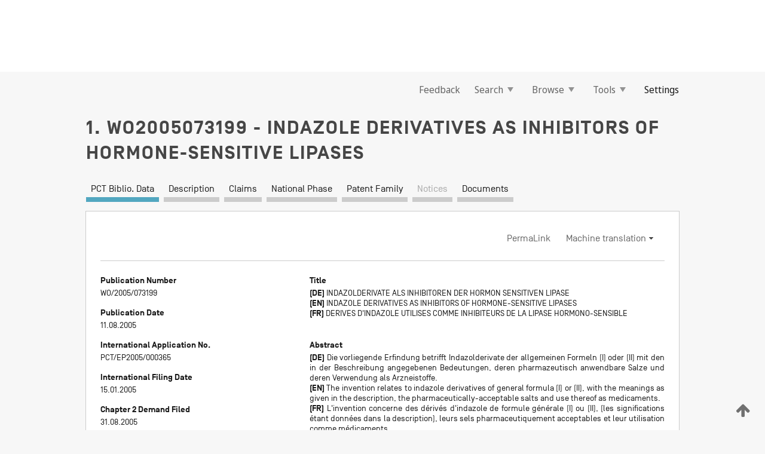

--- FILE ---
content_type: text/html;charset=UTF-8
request_url: https://patentscope.wipo.int/search/en/detail.jsf?docId=WO2005073199
body_size: 18536
content:
<!DOCTYPE html>
<html xmlns="http://www.w3.org/1999/xhtml"><head id="j_idt257">
	<meta http-equiv="X-UA-Compatible" content="IE=edge" />
	<meta lang="en" http-equiv="Content-Type" content="text/html;charset=utf-8" charset="utf-8" />

	
	<meta name="viewport" content="width=device-width, initial-scale=1.0, minimum-scale=1.0, maximum-scale=1.0" />
	
	<meta name="apple-mobile-web-app-capable" content="yes" />
	
	<meta name="apple-mobile-web-app-status-bar-style" content="black-translucent" />
		<meta name="Description" content="This patent search tool allows you not only to search the PCT database of about 2 million International Applications but also the worldwide patent collections. This search facility features: flexible search syntax; automatic word stemming and relevance ranking; as well as graphical results." />

   <meta name="language" content="en" />
   <meta name="applicationId" content="WO2005073199" />
   <meta name="keywords" content="INDAZOLE DERIVATIVES AS INHIBITORS OF HORMONE-SENSITIVE LIPASES" />
   <meta name="description" content="The invention relates to indazole derivatives of general formula (I) or (II), with the meanings as given in the description, the pharmaceutically-acceptable salts and use thereof as medicaments." /><link rel="alternate" hreflang="de" href="https://patentscope.wipo.int/search/de/WO2005073199" /><link rel="alternate" hreflang="en" href="https://patentscope.wipo.int/search/en/WO2005073199" /><link rel="alternate" hreflang="fr" href="https://patentscope.wipo.int/search/fr/WO2005073199" />

      <meta name="DC.type" content="Patent Application" />
      <meta name="DC.title" content="INDAZOLE DERIVATIVES AS INHIBITORS OF HORMONE-SENSITIVE LIPASES" />
      <meta name="DC.identifier" content="WO2005073199" />
         <meta name="DC.creator" scheme="inventor" content="ZOLLER, Gerhard" />
         <meta name="DC.creator" scheme="inventor" content="PETRY, Stefan" />
         <meta name="DC.creator" scheme="inventor" content="MÜLLER, Günter" />
         <meta name="DC.creator" scheme="inventor" content="HEUER, Hubert" />
         <meta name="DC.creator" scheme="inventor" content="BARINGHAUS, Karl-Heinz" />
         <meta name="DC.contributor" scheme="assignee" content="SANOFI-AVENTIS DEUTSCHLAND GMBH" />
         <meta name="DC.contributor" scheme="assignee" content="ZOLLER, Gerhard" />
         <meta name="DC.contributor" scheme="assignee" content="PETRY, Stefan" />
         <meta name="DC.contributor" scheme="assignee" content="MÜLLER, Günter" />
         <meta name="DC.contributor" scheme="assignee" content="HEUER, Hubert" />
         <meta name="DC.contributor" scheme="assignee" content="BARINGHAUS, Karl-Heinz" />

      <meta name="DC.date" scheme="issued" content="2005-08-11" />
		<meta name="Cache-Control" content="no-cache,no-store,must-revalidate" />
		<meta name="Expires" content="0" />
		<meta name="Pragma" content="no-cache" />
	
	<title>WO2005073199 INDAZOLE DERIVATIVES AS INHIBITORS OF HORMONE-SENSITIVE LIPASES</title><link type="text/css" rel="stylesheet" href="/search/javax.faces.resource/theme.css.jsf?ln=primefaces-wipo" /><link type="text/css" rel="stylesheet" href="/search/javax.faces.resource/primefaces/fa/font-awesome.css.xhtml" /><script type="text/javascript" src="/search/javax.faces.resource/omnifaces.js.jsf?ln=omnifaces&amp;v=2.6.9"></script><link type="text/css" rel="stylesheet" href="/search/javax.faces.resource/css/components.css.jsf?ln=w-ps-cc" /><link type="text/css" rel="stylesheet" href="/search/javax.faces.resource/css/components.css.jsf?ln=ps-cc" /><link type="text/css" rel="stylesheet" href="/search/javax.faces.resource/css/common/common.css.jsf" /><link type="text/css" rel="stylesheet" href="/search/javax.faces.resource/css/common/primefaces-custom.css.jsf" /><link type="text/css" rel="stylesheet" href="/search/javax.faces.resource/css/common/wfaces-custom.css.jsf" /><link type="text/css" rel="stylesheet" href="/search/javax.faces.resource/css/wipo/ps-ulf-compatibility.css.jsf" /><link type="text/css" rel="stylesheet" href="/search/javax.faces.resource/css/detail.css.jsf" /><link type="text/css" rel="stylesheet" href="/search/javax.faces.resource/css/machine-translation.css.jsf" /><link type="text/css" rel="stylesheet" href="/search/javax.faces.resource/css/lightbox-ps.css.jsf?ln=lightbox" /><link type="text/css" rel="stylesheet" href="/search/javax.faces.resource/primefaces/components.css.xhtml" /><script type="text/javascript" src="/search/javax.faces.resource/primefaces/jquery/jquery.js.xhtml"></script><script type="text/javascript" src="/search/javax.faces.resource/primefaces/core.js.xhtml"></script><script type="text/javascript" src="/search/javax.faces.resource/primefaces/components.js.xhtml"></script><script type="text/javascript" src="/search/javax.faces.resource/primefaces/jquery/jquery-plugins.js.xhtml"></script><script type="text/javascript" src="/search/javax.faces.resource/jsf.js.jsf?ln=javax.faces"></script><link type="text/css" rel="stylesheet" href="/search/javax.faces.resource/primefaces/timeline/timeline.css.xhtml" /><script type="text/javascript" src="/search/javax.faces.resource/primefaces/timeline/timeline.js.xhtml"></script><script type="text/javascript" src="/search/javax.faces.resource/hotkey/hotkey.js.jsf?ln=primefaces&amp;v=6.1"></script><style type="text/css">
		/*	When the drawerTriggering element has a top/bottom padding/margin (as the mainmenu items), 
			the position of the drawer must be updated correspondignly.*/
		.settings-drawer.b-drawer.wf-drawer-fix-position {
			top: -0.75rem;
		}	
	</style><style type="text/css">
		/*	When the drawerTriggering element has a top/bottom padding/margin (as the mainmenu items), 
			the position of the drawer must be updated correspondignly.*/
		.feedback-drawer.b-drawer.wf-drawer-fix-position {
			top: -0.75rem;
		}
		
		.feedback-message {
			margin-top: 1rem;
		}
	</style><style type="text/css">
		/*	When the drawerTriggering element has a top/bottom padding/margin (as the mainmenu items), 
			the position of the drawer must be updated correspondignly.*/
		.feedback-drawer.b-drawer.wf-drawer-fix-position {
			top: -0.75rem;
		}
	</style><script type="text/javascript">if(window.PrimeFaces){PrimeFaces.settings.locale='en';}</script>
		<link href="/search/javax.faces.resource/w/css/wfaces.css.xhtml?v=1.0&amp;b=" rel="stylesheet" />
      <link rel="stylesheet" type="text/css" href="/search/javax.faces.resource/css/detail/WO2005073199.css?P21-MKS62U-81487" />




	<script>
		var APP_CTX='/search';
	</script>
		<script src="/search/javax.faces.resource/w/js/wfaces.js.xhtml?v=1.0&amp;b="></script><script type="text/javascript">
		epctmsg.lbl_designations_specific="Specific";
		epctmsg.lbl_designations_none="None";
		epctmsg.lbl_designations_all="All";
		epctmsg.lbl_designations_changeSelec="Change selection";
		epctmsg.lbl_designations_chooseDesig="Choose specific designations";
		epctmsg.no_results_text="No match for:";
	</script><script type="text/javascript" src="/search/javax.faces.resource/js/psa.js.jsf"></script>
			<script src="https://webcomponents.wipo.int/polyfills/webcomponents-loader.js"></script>
	  		
	  		<script src="https://webcomponents.wipo.int/wipo-navbar/wipo-navbar.js"></script><script type="text/javascript" src="/search/javax.faces.resource/js/components.js.jsf?ln=w-ps-cc"></script>
      <script type="text/javascript">
	      const MAX_CHEMICAL_TEXT_TAB_INDEX = -1;
	      const SEARCH_REPORT_TAB_INDEX = -1;
         var taptaUrl= false;
      </script>
      
      <script id="taptaWidgetUrl" src="https://patentscope.wipo.int/translate/widget/app.js" data-mt-widget-site="patentscope"></script><script type="text/javascript" src="/search/javax.faces.resource/lightbox/js/lightbox-ps.js.jsf"></script><script type="text/javascript" src="/search/javax.faces.resource/lightbox/js/jqueryrotate.min.js.jsf"></script>
      
      <script src="/search/resources/js/lib/require.js" type="text/javascript" charset="utf-8"></script><script type="text/javascript" src="/search/javax.faces.resource/js/detail.js.jsf"></script></head><body dir="ltr">
<div class="wf-overlayPanel"></div><div id="pageBlockUI" class="ui-blockui-content ui-widget ui-widget-content ui-corner-all ui-helper-hidden ui-shadow">
	<div class="b-infobox b-infobox--has-spinner">
	  <h4 class="b-infobox__title">
	    Processing
	  </h4>
	  <div class="b-infobox__text">
	    <p>
	    	Please wait...
	    </p>
	  </div>
	</div></div><script id="pageBlockUI_s" type="text/javascript">$(function(){PrimeFaces.cw("BlockUI","widget_pageBlockUI",{id:"pageBlockUI",block:"@(.b-page)"});});</script>
<div class="b-page b-page--application">
	<div class="b-navigation b-navigation--has-close"><wipo-navbar appId='app-0072' applicationName='PATENTSCOPE' applicationLink='/search/en' applicationCategory='patents' login='/search/wiposso/login' logout='/search/wiposso/logout' sso='unauthenticated' language='en' languageOptions='[{"code":"en","name":null,"link":null,"targetTab":null},{"code":"fr","name":null,"link":"/search/fr/detail.jsf?docId=WO2005073199","targetTab":null},{"code":"de","name":null,"link":"/search/de/detail.jsf?docId=WO2005073199","targetTab":null},{"code":"es","name":null,"link":"/search/es/detail.jsf?docId=WO2005073199","targetTab":null},{"code":"pt","name":null,"link":"/search/pt/detail.jsf?docId=WO2005073199","targetTab":null},{"code":"ru","name":null,"link":"/search/ru/detail.jsf?docId=WO2005073199","targetTab":null},{"code":"ja","name":null,"link":"/search/ja/detail.jsf?docId=WO2005073199","targetTab":null},{"code":"zh","name":null,"link":"/search/zh/detail.jsf?docId=WO2005073199","targetTab":null},{"code":"ko","name":null,"link":"/search/ko/detail.jsf?docId=WO2005073199","targetTab":null},{"code":"ar","name":null,"link":"/search/ar/detail.jsf?docId=WO2005073199","targetTab":null}]' userOptions='[{"code":null,"name":"SESSION QUERIES","link":"/search/en/reg/user_session_queries.jsf","targetTab":"_self"},{"code":null,"name":"SAVED QUERIES ","link":"/search/en/reg/user_queries.jsf","targetTab":"_self"},{"code":null,"name":"MARKUSH BATCHES","link":"/search/en/chemc/batches.jsf","targetTab":"_self"},{"code":null,"name":"WATCHED APPLICATIONS","link":"/search/en/reg/watching.jsf","targetTab":"_self"}]' helpOptions='[{"code":"contact","name":null,"link":"https://www3.wipo.int/contact/en/area.jsp?area=patentscope-db","targetTab":null},{"code":"faq","name":null,"link":"https://www.wipo.int/patentscope/en/faqs_patentscope.html","targetTab":null}]' helpMore='[{"code":null,"name":"PATENTSCOPE USERS COMMUNITY","link":"https://www.linkedin.com/groups/9811620/","targetTab":"_blank"},{"code":null,"name":"PATENTSCOPE HELP","link":"/search/en/help/help.jsf","targetTab":"_self"},{"code":null,"name":"TERMS OF USE","link":"https://www.wipo.int/patentscope/en/data/terms_patentscope.html","targetTab":"_blank"},{"code":null,"name":"PRIVACY POLICY","link":"https://www.wipo.int/tools/en/privacy_policy-ipportal.html","targetTab":"_blank"}]' hide-search='true'><div style='background:black; height: 48px; width: 100%'></div></wipo-navbar>

	<div class="ps-mainmenu--container">
<form id="formMainMenu" name="formMainMenu" method="post" action="/search/en/detail.jsf?docId=WO2005073199" enctype="application/x-www-form-urlencoded">
<input type="hidden" name="formMainMenu" value="formMainMenu" />

	
	
			<div class="ps-mainmenu">

				<div class="ps-mainmenu--item">
				</div>
				
				<div class="ps-mainmenu--item">
	
	<div class="ps-drawer-trigger b-pointer b-pointer--is-toggle" aria-controls="feedback_drawer"><a id="formMainMenu:feedbackLink" href="#" onclick="mojarra.ab(this,event,'action',0,'feedbackForm');return false">Feedback</a>
	</div>
				</div>
			
				<div class="ps-mainmenu--item">
		<button id="formMainMenu:triggerSearchMenu" class="ps-plain-button " type="button">Search
			<span class="icon-wrapper small-arrow-down-icon"></span>
		</button><div id="formMainMenu:j_idt676" class="ui-menu ui-menu-dynamic ui-widget ui-widget-content ui-corner-all ui-helper-clearfix ui-shadow ps-mainmenu--submenu" role="menu"><div tabindex="0" class="ui-helper-hidden-accessible"></div><ul class="ui-menu-list ui-helper-reset"><li class="ui-menuitem ui-widget ui-corner-all" role="menuitem"><a tabindex="-1" id="formMainMenu:simpleSearch" class="ui-menuitem-link ui-corner-all" href="#" onclick="document.location.href='/search/en/search.jsf';PrimeFaces.ab({s:&quot;formMainMenu:simpleSearch&quot;,f:&quot;formMainMenu&quot;});return false;"><span class="ui-menuitem-text">Simple</span></a></li><li class="ui-menuitem ui-widget ui-corner-all" role="menuitem"><a tabindex="-1" id="formMainMenu:advancedSearch" class="ui-menuitem-link ui-corner-all" href="#" onclick="document.location.href='/search/en/advancedSearch.jsf';PrimeFaces.ab({s:&quot;formMainMenu:advancedSearch&quot;,f:&quot;formMainMenu&quot;});return false;"><span class="ui-menuitem-text">Advanced Search</span></a></li><li class="ui-menuitem ui-widget ui-corner-all" role="menuitem"><a tabindex="-1" id="formMainMenu:structuredSearch" class="ui-menuitem-link ui-corner-all" href="#" onclick="document.location.href='/search/en/structuredSearch.jsf';PrimeFaces.ab({s:&quot;formMainMenu:structuredSearch&quot;,f:&quot;formMainMenu&quot;});return false;"><span class="ui-menuitem-text">Field Combination</span></a></li><li class="ui-menuitem ui-widget ui-corner-all" role="menuitem"><a tabindex="-1" id="formMainMenu:clir" class="ui-menuitem-link ui-corner-all" href="#" onclick="document.location.href='/search/en/clir/clir.jsf';PrimeFaces.ab({s:&quot;formMainMenu:clir&quot;,f:&quot;formMainMenu&quot;});return false;"><span class="ui-menuitem-text">Cross Lingual Expansion</span></a></li><li class="ui-menuitem ui-widget ui-corner-all" role="menuitem"><a tabindex="-1" class="ui-menuitem-link ui-corner-all" href="#" onclick="document.location.href='/search/en/chemc/chemc.jsf';PrimeFaces.ab({s:&quot;formMainMenu:j_idt677&quot;,f:&quot;formMainMenu&quot;});return false;"><span class="ui-menuitem-text">Chemical compounds (login required)</span></a></li></ul></div><script id="formMainMenu:j_idt676_s" type="text/javascript">$(function(){PrimeFaces.cw("PlainMenu","widget_formMainMenu_j_idt676",{id:"formMainMenu:j_idt676",overlay:true,my:"left top",at:"left bottom",trigger:"formMainMenu:triggerSearchMenu",triggerEvent:"click"});});</script>
				</div>

	
				<div class="ps-mainmenu--item">
		<button id="formMainMenu:triggerBrowseMenu" class="ps-plain-button " type="button">Browse
			<span class="icon-wrapper small-arrow-down-icon"></span>
		</button><div id="formMainMenu:j_idt687" class="ui-menu ui-menu-dynamic ui-widget ui-widget-content ui-corner-all ui-helper-clearfix ui-shadow ui-menu-toggleable ps-mainmenu--submenu" role="menu"><div tabindex="0" class="ui-helper-hidden-accessible"></div><ul class="ui-menu-list ui-helper-reset"><li class="ui-menuitem ui-widget ui-corner-all" role="menuitem"><a tabindex="-1" id="formMainMenu:browseByWeek" class="ui-menuitem-link ui-corner-all" href="#" onclick="document.location.href='/search/en/resultWeeklyBrowse.jsf';PrimeFaces.ab({s:&quot;formMainMenu:browseByWeek&quot;,f:&quot;formMainMenu&quot;});return false;"><span class="ui-menuitem-text">Browse by Week (PCT)</span></a></li><li class="ui-menuitem ui-widget ui-corner-all" role="menuitem"><a tabindex="-1" id="formMainMenu:pctBrowse" class="ui-menuitem-link ui-corner-all" href="#" onclick="document.location.href='/search/en/pctBrowse.jsf';PrimeFaces.ab({s:&quot;formMainMenu:pctBrowse&quot;,f:&quot;formMainMenu&quot;});return false;"><span class="ui-menuitem-text">Gazette Archive</span></a></li><li class="ui-menuitem ui-widget ui-corner-all" role="menuitem"><a tabindex="-1" id="formMainMenu:sequenceListing" class="ui-menuitem-link ui-corner-all" href="#" onclick="document.location.href='/search/en/sequences.jsf';PrimeFaces.ab({s:&quot;formMainMenu:sequenceListing&quot;,f:&quot;formMainMenu&quot;});return false;"><span class="ui-menuitem-text">Sequence listing</span></a></li><li id="formMainMenu:j_idt688" class="ui-widget-header ui-corner-all"><h3><span class="ui-icon ui-icon-triangle-1-s"></span>National Phase Entries</h3></li><li class="ui-menuitem ui-widget ui-corner-all ui-submenu-child" role="menuitem"><a tabindex="-1" id="formMainMenu:pctNPE" class="ui-menuitem-link ui-corner-all" href="/search/static/npe/npe.zip"><span class="ui-menuitem-text"><table>
<tbody>
<tr>
<td>National Phase Entries Full download </td>
<td><label class="icon-wrapper http-download-icon ps-left-space"></label></td>
<td>
									<a href="ftp://ftp.wipo.int/patentscope/pdf/npe/npe.zip" class="icon-wrapper ftp-download-icon ps-left-space"></a></td>
</tr>
</tbody>
</table>
</span></a></li><li class="ui-menuitem ui-widget ui-corner-all ui-submenu-child" role="menuitem"><a tabindex="-1" id="formMainMenu:pctNPEinc" class="ui-menuitem-link ui-corner-all" href="/search/static/npe/npe-incremental.zip"><span class="ui-menuitem-text"><table>
<tbody>
<tr>
<td>National Phase Entries Incremental download (last 7 days) </td>
<td><label class="icon-wrapper http-download-icon ps-left-space"></label></td>
<td>
									<a href="ftp://ftp.wipo.int/patentscope/pdf/npe/npe-incremental.zip" class="icon-wrapper ftp-download-icon ps-left-space"></a></td>
</tr>
</tbody>
</table>
</span></a></li><li id="formMainMenu:j_idt697" class="ui-widget-header ui-corner-all"><h3><span class="ui-icon ui-icon-triangle-1-s"></span>Authority File </h3></li><li class="ui-menuitem ui-widget ui-corner-all ui-submenu-child" role="menuitem"><a tabindex="-1" id="formMainMenu:authorityFileST37" class="ui-menuitem-link ui-corner-all" href="/search/static/authority/WO_AF.zip"><span class="ui-menuitem-text"><table>
<tbody>
<tr>
<td>Authority File  Download Standard ST37</td>
<td><label class="icon-wrapper http-download-icon ps-left-space"></label></td>
<td>
									<a href="ftp://ftp.wipo.int/patentscope/pdf/gazette/WO_AF.zip" class="icon-wrapper ftp-download-icon ps-left-space"></a></td>
</tr>
</tbody>
</table>
</span></a></li></ul></div><script id="formMainMenu:j_idt687_s" type="text/javascript">$(function(){PrimeFaces.cw("PlainMenu","widget_formMainMenu_j_idt687",{id:"formMainMenu:j_idt687",toggleable:true,overlay:true,my:"left top",at:"left bottom",trigger:"formMainMenu:triggerBrowseMenu",triggerEvent:"click"});});</script>
		
				</div><div id="formMainMenu:toolsMainMenu" class="ps-mainmenu--item js-multiDocumentDownloadEnabled">
		<button id="formMainMenu:triggerToolsMenu" class="ps-plain-button " type="button">Tools
			<span class="icon-wrapper small-arrow-down-icon"></span>
		</button><div id="formMainMenu:j_idt711" class="ui-menu ui-menu-dynamic ui-widget ui-widget-content ui-corner-all ui-helper-clearfix ui-shadow ps-mainmenu--submenu" role="menu"><div tabindex="0" class="ui-helper-hidden-accessible"></div><ul class="ui-menu-list ui-helper-reset"><li class="ui-menuitem ui-widget ui-corner-all" role="menuitem"><a tabindex="-1" class="ui-menuitem-link ui-corner-all" href="https://patentscope.wipo.int/translate/translate.jsf?interfaceLanguage=en" target="_blank"><span class="ui-menuitem-text">WIPO Translate</span></a></li><li class="ui-menuitem ui-widget ui-corner-all" role="menuitem"><a tabindex="-1" class="ui-menuitem-link ui-corner-all" href="https://wipopearl.wipo.int/en/linguistic" target="_blank"><span class="ui-menuitem-text">WIPO Pearl</span></a></li><li class="ui-menuitem ui-widget ui-corner-all" role="menuitem"><a tabindex="-1" id="formMainMenu:greenInventory" class="ui-menuitem-link ui-corner-all" href="https://www.wipo.int/classifications/ipc/green-inventory/home" target="_blank"><span class="ui-menuitem-text">IPC Green Inventory</span></a></li><li class="ui-menuitem ui-widget ui-corner-all" role="menuitem"><a tabindex="-1" id="formMainMenu:aiIndexEn" class="ui-menuitem-link ui-corner-all" href="https://www.wipo.int/tech_trends/en/artificial_intelligence/patentscope.html" target="_blank"><span class="ui-menuitem-text">Artificial Intelligence Index</span></a></li><li class="ui-menuitem ui-widget ui-corner-all" role="menuitem"><a tabindex="-1" id="formMainMenu:covid19" class="ui-menuitem-link ui-corner-all" href="#" onclick="document.location.href='/search/en/covid19.jsf';PrimeFaces.ab({s:&quot;formMainMenu:covid19&quot;,f:&quot;formMainMenu&quot;});return false;"><span class="ui-menuitem-text">Support COVID-19 efforts</span></a></li><li class="ui-menuitem ui-widget ui-corner-all" role="menuitem"><a tabindex="-1" id="formMainMenu:sdg" class="ui-menuitem-link ui-corner-all" href="#" onclick="document.location.href='/search/en/sdg.jsf';PrimeFaces.ab({s:&quot;formMainMenu:sdg&quot;,f:&quot;formMainMenu&quot;});return false;"><span class="ui-menuitem-text">Sustainable Development Goals (SDGs)</span></a></li><li class="ui-menuitem ui-widget ui-corner-all" role="menuitem"><a tabindex="-1" class="ui-menuitem-link ui-corner-all" href="https://www.wipo.int/patent_register_portal" target="_blank"><span class="ui-menuitem-text">Portal to patent registers</span></a></li></ul></div><script id="formMainMenu:j_idt711_s" type="text/javascript">$(function(){PrimeFaces.cw("PlainMenu","widget_formMainMenu_j_idt711",{id:"formMainMenu:j_idt711",overlay:true,my:"left top",at:"left bottom",trigger:"formMainMenu:triggerToolsMenu",triggerEvent:"click"});});</script></div>
	
	
				<div class="ps-mainmenu--item">
	
	<div class="ps-drawer-trigger b-pointer b-pointer--is-toggle" aria-controls="settings_drawer">
						<span>Settings</span>
	</div>
				</div>
				
		    </div><input type="hidden" name="javax.faces.ViewState" id="j_id1:javax.faces.ViewState:0" value="6822552271110392757:7382130208839368044" autocomplete="off" />
</form>
	</div>
		<div id="settings_drawer" class="ps-drawer b-drawer b-workbench-filter-advanced     wf-drawer-fix-position      settings-drawer">

			<div class="b-drawer__step">
				<h2 class="b-drawer__title">Settings</h2>
					<div class="b-drawer__title-actions"><button id="j_idt730" name="j_idt730" class="b-button" onclick="PrimeFaces.ab({s:&quot;j_idt730&quot;,f:&quot;settingsForm&quot;,u:&quot;settingsForm&quot;});return false;" type="submit"><span class="ui-button-text ui-c">Reset</span></button><script id="j_idt730_s" type="text/javascript">PrimeFaces.cw("CommandButton","widget_j_idt730",{id:"j_idt730"});</script><button id="j_idt731" name="j_idt731" class="b-button b-button--is-type_primary js-close-pointer js-close-button" onclick="onDrawerClose(this);" type="button" aria-controls="settings_drawer"><span class="ui-button-text ui-c">Close</span></button><script id="j_idt731_s" type="text/javascript">PrimeFaces.cw("CommandButton","widget_j_idt731",{id:"j_idt731"});</script>
					</div>
			</div>

			<div class="ps-drawer--content">
<form id="settingsForm" name="settingsForm" method="post" action="/search/en/detail.jsf?docId=WO2005073199" enctype="application/x-www-form-urlencoded">
<input type="hidden" name="settingsForm" value="settingsForm" />
<div id="settingsForm:j_idt733" class="ui-tabmenu ui-widget ui-widget-content ui-corner-all ps-tabmenu ps-tabmenu--is-plain"><ul class="ui-tabmenu-nav ui-helper-reset ui-helper-clearfix ui-widget-header ui-corner-all" role="tablist"><li class="ui-tabmenuitem ui-state-default ui-state-active ui-corner-top" role="tab" aria-expanded="true" aria-selected="true"><a tabindex="-1" class="ui-menuitem-link ui-corner-all" href="#" onclick="PrimeFaces.ab({s:&quot;settingsForm:j_idt734&quot;,u:&quot;settingsForm&quot;,f:&quot;settingsForm&quot;});return false;"><span class="ui-menuitem-text">Query</span></a></li><li class="ui-tabmenuitem ui-state-default ui-corner-top" role="tab" aria-expanded="false" aria-selected="false"><a tabindex="-1" class="ui-menuitem-link ui-corner-all" href="#" onclick="PrimeFaces.ab({s:&quot;settingsForm:j_idt735&quot;,u:&quot;settingsForm&quot;,f:&quot;settingsForm&quot;});return false;"><span class="ui-menuitem-text">Office</span></a></li><li class="ui-tabmenuitem ui-state-default ui-corner-top" role="tab" aria-expanded="false" aria-selected="false"><a tabindex="-1" class="ui-menuitem-link ui-corner-all" href="#" onclick="PrimeFaces.ab({s:&quot;settingsForm:j_idt736&quot;,u:&quot;settingsForm&quot;,f:&quot;settingsForm&quot;});return false;"><span class="ui-menuitem-text">Result</span></a></li><li class="ui-tabmenuitem ui-state-default ui-corner-top" role="tab" aria-expanded="false" aria-selected="false"><a tabindex="-1" class="ui-menuitem-link ui-corner-all" href="#" onclick="PrimeFaces.ab({s:&quot;settingsForm:j_idt737&quot;,u:&quot;settingsForm&quot;,f:&quot;settingsForm&quot;});return false;"><span class="ui-menuitem-text">Download</span></a></li><li class="ui-tabmenuitem ui-state-default ui-corner-top" role="tab" aria-expanded="false" aria-selected="false"><a tabindex="-1" class="ui-menuitem-link ui-corner-all" href="#" onclick="PrimeFaces.ab({s:&quot;settingsForm:j_idt738&quot;,u:&quot;settingsForm&quot;,f:&quot;settingsForm&quot;});return false;"><span class="ui-menuitem-text">Interface</span></a></li></ul></div><script id="settingsForm:j_idt733_s" type="text/javascript">PrimeFaces.cw("TabMenu","widget_settingsForm_j_idt733",{id:"settingsForm:j_idt733"});</script><div id="settingsForm:querySection" class="ui-outputpanel ui-widget">
	<div id="settingsForm:j_idt740" class="b-edit-panel">
		<div class="b-edit-panel__content">

	<div id="settingsForm:j_idt741" class="b-edit-panel__section-group">
		<div class="b-edit-panel__section b-view-panel__section--slots_two">
    
    <div id="settingsForm:j_idt742" class="b-view-panel__slot w-slot">
	<div id="settingsForm:queryLanguage">
		<div class="b-input b-input-dropdown b-input--has-floatlabel b-input--is-select                         ">
	
			<div class="b-input__table">
				<div class="b-input__table-td b-input__table-td__dropdown">
					<label class="b-input__label b-input__label"><label>Query Language</label>
					</label><select id="settingsForm:queryLanguage:input" name="settingsForm:queryLanguage:input" class="b-input__input b-input__dropdown-input" size="1" onselect="" tabindex="" onchange="PrimeFaces.ab({s:this,e:&quot;change&quot;,p:&quot;settingsForm:queryLanguage:input&quot;,u:&quot;@(.js-searchTextLanguage-option)&quot;});">	<option value="ar">Arabic</option>
	<option value="bg">Bulgarian</option>
	<option value="zh">Chinese</option>
	<option value="hr">Croatian</option>
	<option value="cs">Czech</option>
	<option value="da">Danish</option>
	<option value="nl">Dutch</option>
	<option value="en">English</option>
	<option value="et">Estonian</option>
	<option value="fi">Finnish</option>
	<option value="fr">French</option>
	<option value="ge">Georgian</option>
	<option value="de">German</option>
	<option value="el">Greek</option>
	<option value="he">Hebrew</option>
	<option value="hu">Hungarian</option>
	<option value="id">Indonesian</option>
	<option value="it">Italian</option>
	<option value="ja">Japanese</option>
	<option value="kk">Kazakh</option>
	<option value="kh">Khmer</option>
	<option value="ko">Korean</option>
	<option value="lo">Lao</option>
	<option value="lv">Latvian</option>
	<option value="lt">Lithuanian </option>
	<option value="ms">Malay</option>
	<option value="no">Norvegian</option>
	<option value="pl">Polish</option>
	<option value="pt">Portuguese</option>
	<option value="ro">Romanian</option>
	<option value="ru">Russian</option>
	<option value="sr">Serbian</option>
	<option value="sk">Slovak</option>
	<option value="es">Spanish</option>
	<option value="sv">Swedish</option>
	<option value="th">Thai</option>
	<option value="tr">Turkish</option>
	<option value="vn">Vietnamese</option>
	<option value="GUI" selected="selected">Default</option>
</select>
	
				</div>
			</div><div id="settingsForm:queryLanguage:error"></div><div id="settingsForm:queryLanguage:info"></div>
		</div>
	</div>
	</div>
			
		</div>
	</div>

	<div id="settingsForm:j_idt1027" class="b-edit-panel__section-group">
		<div class="b-edit-panel__section b-view-panel__section--slots_three">
    
    <div id="settingsForm:j_idt1028" class="b-view-panel__slot w-slot">
	<div id="settingsForm:stemmingOption">
		
		<div class="b-input b-input-checkbox                    ">
			<div class="b-input__checkbox-input">
				<fieldset class="b-input__checkbox-group">
      				<div class="b-input__table">
						<label class="b-input__checkbox-item b-input__table-tr"><input id="settingsForm:stemmingOption:input" type="checkbox" name="settingsForm:stemmingOption:input" checked="checked" tabindex="" onclick="PrimeFaces.ab({s:this,e:&quot;click&quot;,p:&quot;settingsForm:stemmingOption:input&quot;,u:&quot;@(.js-stemming-option)&quot;});" />
							<span class="b-input__checkbox-item-text b-input__table-td b-input__checkbox-input-label">Stemming
							</span>
						</label>
					</div>
				</fieldset>
			</div><div id="settingsForm:stemmingOption:error"></div><div id="settingsForm:stemmingOption:info"></div>
	</div>
	</div>
	</div>
    
    <div id="settingsForm:j_idt1231" class="b-view-panel__slot w-slot">
	<div id="settingsForm:singleFamilyMemberOption">
		
		<div class="b-input b-input-checkbox                    ">
			<div class="b-input__checkbox-input">
				<fieldset class="b-input__checkbox-group">
      				<div class="b-input__table">
						<label class="b-input__checkbox-item b-input__table-tr"><input id="settingsForm:singleFamilyMemberOption:input" type="checkbox" name="settingsForm:singleFamilyMemberOption:input" tabindex="" onclick="PrimeFaces.ab({s:this,e:&quot;click&quot;,p:&quot;settingsForm:singleFamilyMemberOption:input&quot;,u:&quot;@(.js-singleFamilyMember-option)&quot;});" />
							<span class="b-input__checkbox-item-text b-input__table-td b-input__checkbox-input-label">Single Family Member
							</span>
						</label>
					</div>
				</fieldset>
			</div><div id="settingsForm:singleFamilyMemberOption:error"></div><div id="settingsForm:singleFamilyMemberOption:info"></div>
	</div>
	</div>
	</div>
    
    <div id="settingsForm:j_idt1251" class="b-view-panel__slot w-slot">
	<div id="settingsForm:includeNplOption">
		
		<div class="b-input b-input-checkbox                    ">
			<div class="b-input__checkbox-input">
				<fieldset class="b-input__checkbox-group">
      				<div class="b-input__table">
						<label class="b-input__checkbox-item b-input__table-tr"><input id="settingsForm:includeNplOption:input" type="checkbox" name="settingsForm:includeNplOption:input" tabindex="" onclick="PrimeFaces.ab({s:this,e:&quot;click&quot;,p:&quot;settingsForm:includeNplOption:input&quot;,u:&quot;@(.js-includeNPL-option)&quot;});" />
							<span class="b-input__checkbox-item-text b-input__table-td b-input__checkbox-input-label">Include NPL
							</span>
						</label>
					</div>
				</fieldset>
			</div><div id="settingsForm:includeNplOption:error"></div><div id="settingsForm:includeNplOption:info"></div>
	</div>
	</div>
	</div>
			
		</div>
	</div>

	<div id="settingsForm:j_idt1288" class="b-edit-panel__section-group">
		<div class="b-edit-panel__section b-view-panel__section--slots_three">
    
    <div id="settingsForm:j_idt1289" class="b-view-panel__slot w-slot">
	<div id="settingsForm:sortOption">
		<div class="b-input b-input-dropdown b-input--has-floatlabel b-input--is-select                         ">
	
			<div class="b-input__table">
				<div class="b-input__table-td b-input__table-td__dropdown">
					<label class="b-input__label b-input__label">Sort by:
					</label><select id="settingsForm:sortOption:input" name="settingsForm:sortOption:input" class="b-input__input b-input__dropdown-input" size="1" onselect="" tabindex="" onchange="mojarra.ab(this,event,'change',0,0)">	<option value="-score" selected="selected">Relevance</option>
	<option value="-DP">Pub Date Desc</option>
	<option value="+DP">Pub Date Asc</option>
	<option value="-AD">App Date Desc</option>
	<option value="+AD">App Date Asc</option>
</select>
	
				</div>
			</div><div id="settingsForm:sortOption:error"></div><div id="settingsForm:sortOption:info"></div>
		</div>
	</div>
	</div>
    
    <div id="settingsForm:j_idt1311" class="b-view-panel__slot w-slot">
	<div id="settingsForm:lengthOption">
		<div class="b-input b-input-dropdown b-input--has-floatlabel b-input--is-select                         ">
	
			<div class="b-input__table">
				<div class="b-input__table-td b-input__table-td__dropdown">
					<label class="b-input__label b-input__label"><label>List Length</label>
					</label><select id="settingsForm:lengthOption:input" name="settingsForm:lengthOption:input" class="b-input__input b-input__dropdown-input" size="1" onselect="" tabindex="" onchange="mojarra.ab(this,event,'change',0,0)">	<option value="10" selected="selected">10</option>
	<option value="50">50</option>
	<option value="100">100</option>
	<option value="200">200</option>
</select>
	
				</div>
			</div><div id="settingsForm:lengthOption:error"></div><div id="settingsForm:lengthOption:info"></div>
		</div>
	</div>
	</div>
    
    <div id="settingsForm:j_idt1336" class="b-view-panel__slot w-slot">
	<div id="settingsForm:j_idt1337">
		<div class="b-input b-input-dropdown b-input--has-floatlabel b-input--is-select                         ">
	
			<div class="b-input__table">
				<div class="b-input__table-td b-input__table-td__dropdown">
					<label class="b-input__label b-input__label">Result List View
					</label><select id="settingsForm:j_idt1337:input" name="settingsForm:j_idt1337:input" class="b-input__input b-input__dropdown-input" size="1" onselect="" tabindex="" onchange="mojarra.ab(this,event,'change',0,0)">	<option value="SIMPLE_VIEW">Simple</option>
	<option value="DOUBLE_VIEW">Double</option>
	<option value="ALL_VIEW" selected="selected">All</option>
	<option value="ALL_VIEW_IMAGE">All+Image</option>
	<option value="IMAGE_ONLY">Image</option>
	<option value="MULTI_LANGS">Multi-columns</option>
</select>
	
				</div>
			</div><div id="settingsForm:j_idt1337:error"></div><div id="settingsForm:j_idt1337:info"></div>
		</div>
	</div>
	</div>
			
		</div>
	</div>
		</div>
	</div></div><input type="hidden" name="javax.faces.ViewState" id="j_id1:javax.faces.ViewState:1" value="6822552271110392757:7382130208839368044" autocomplete="off" />
</form>
			</div>
		</div>
		<div id="feedback_drawer" class="ps-drawer b-drawer b-workbench-filter-advanced     wf-drawer-fix-position      feedback-drawer">

			<div class="b-drawer__step">
				<h2 class="b-drawer__title">Feedback</h2>
					<div class="b-drawer__title-actions"><button id="j_idt3426" name="j_idt3426" class="b-button js-close-pointer js-close-button" onclick="PrimeFaces.ab({s:&quot;j_idt3426&quot;,p:&quot;j_idt3426&quot;,u:&quot;feedbackForm&quot;});return false;" type="submit" aria-controls="feedback_drawer"><span class="ui-button-text ui-c">Close</span></button><script id="j_idt3426_s" type="text/javascript">PrimeFaces.cw("CommandButton","widget_j_idt3426",{id:"j_idt3426"});</script>
					</div>
			</div>

			<div class="ps-drawer--content">
<form id="feedbackForm" name="feedbackForm" method="post" action="/search/en/detail.jsf?docId=WO2005073199" enctype="application/x-www-form-urlencoded">
<input type="hidden" name="feedbackForm" value="feedbackForm" />
<span id="feedbackForm:feedbackPanel">
			<div class="feedback-message"><p>Please let us know your thoughts on PATENTSCOPE or tell us what you feel is missing or how we could improve it.</p>
			</div>
	<div id="feedbackForm:j_idt3434" class="b-edit-panel">
		<div class="b-edit-panel__content">

	<div id="feedbackForm:j_idt3437" class="b-edit-panel__section-group">
		<div class="b-edit-panel__section ">
    
    <div id="feedbackForm:j_idt3438" class="b-view-panel__slot w-slot">
	<div id="feedbackForm:feedback">
		<div class="b-input b-input-text-area b-input--has-floatlabel      b-input--is-required                      ">
	
			<div class="b-input__table">
				<div class="b-input__table-td">
	
					<label class="b-input__label"><span class="ie-bg-label">Your feedback</span></label><textarea id="feedbackForm:feedback:input" name="feedbackForm:feedback:input" cols="20" rows="3" tabindex="" maxlength="2147483647" style="overflow-y: auto; " aria-required="true" class="ui-inputfield ui-inputtextarea ui-widget ui-state-default ui-corner-all b-input__text-area-input  ui-inputtextarea-resizable"></textarea><script id="feedbackForm:feedback:input_s" type="text/javascript">$(function(){PrimeFaces.cw("InputTextarea","widget_feedbackForm_feedback_input",{id:"feedbackForm:feedback:input",autoResize:true,counter:"feedbackForm:feedback:display",counterTemplate:"{0} characters remaining."});});</script>
	
				</div>
			</div><div id="feedbackForm:feedback:error"></div><div id="feedbackForm:feedback:info"></div>
		</div>
	</div>
	<div id="feedbackForm:contactEmail">
		<div class="b-input b-input-text b-input--has-floatlabel       b-input--is-required                   ">
			<div class="b-input__table" style="width: 100%">
				<div class="b-input__table-td">
					<label class="b-input__label">Contact email
					</label><input id="feedbackForm:contactEmail:input" type="text" name="feedbackForm:contactEmail:input" autocomplete="off" class="b-input__input b-input__text-input                       " onkeydown="" onkeyup="" style="" tabindex="" title="" />
				</div><div id="feedbackForm:contactEmail:buttons" class="b-input__button-wrapper"><button id="feedbackForm:contactEmail:j_idt4091" name="feedbackForm:contactEmail:j_idt4091" class="b-button b-button--is-type_primary" onclick="PrimeFaces.ab({s:&quot;feedbackForm:contactEmail:j_idt4091&quot;,p:&quot;feedbackForm&quot;,u:&quot;feedbackForm&quot;,onco:function(xhr,status,args){if (args &amp;&amp; args.closeDrawer) { PSComponents.closeDrawer('feedback_drawer'); };}});return false;" type="submit"><span class="ui-button-text ui-c">Send</span></button><script id="feedbackForm:contactEmail:j_idt4091_s" type="text/javascript">PrimeFaces.cw("CommandButton","widget_feedbackForm_contactEmail_j_idt4091",{id:"feedbackForm:contactEmail:j_idt4091"});</script></div>
	
		     </div><div id="feedbackForm:contactEmail:error"></div><div id="feedbackForm:contactEmail:info"></div>
	    </div>
    </div>
	</div>
			
		</div>
	</div>
		</div>
	</div><span id="feedbackForm:j_idt4319"></span><script type="text/javascript">$(function(){PrimeFaces.focus('feedbackForm:feedback:input');});</script></span><input type="hidden" name="javax.faces.ViewState" id="j_id1:javax.faces.ViewState:2" value="6822552271110392757:7382130208839368044" autocomplete="off" />
</form>
			</div>
		</div>
		<div id="goto_drawer" class="ps-drawer b-drawer b-workbench-filter-advanced     wf-drawer-fix-position      goto-drawer">

			<div class="b-drawer__step">
				<h2 class="b-drawer__title">Goto Application</h2>
			</div>

			<div class="ps-drawer--content">
<form id="gotoForm" name="gotoForm" method="post" action="/search/en/detail.jsf?docId=WO2005073199" enctype="application/x-www-form-urlencoded">
<input type="hidden" name="gotoForm" value="gotoForm" />

	<div id="gotoForm:j_idt4562" class="b-edit-panel">
		<div class="b-edit-panel__content">

	<div id="gotoForm:j_idt4563" class="b-edit-panel__section-group">
		<div class="b-edit-panel__section ">
    
    <div id="gotoForm:j_idt4564" class="b-view-panel__slot w-slot">
	<div id="gotoForm:gotoApplicationNumber">
		<div class="b-input b-input-text b-input--has-floatlabel       b-input--is-required                   ">
			<div class="b-input__table" style="width: 100%">
				<div class="b-input__table-td">
					<label class="b-input__label">Application Id/Number
					</label><input id="gotoForm:gotoApplicationNumber:input" type="text" name="gotoForm:gotoApplicationNumber:input" autocomplete="off" class="b-input__input b-input__text-input                       " onkeydown="if (event.keyCode == 13) {$('.js-goto-button').click(); return false;}" onkeyup="" style="" tabindex="" title="" />
				</div><div id="gotoForm:gotoApplicationNumber:buttons" class="b-input__button-wrapper"><button id="gotoForm:gotoApplicationNumber:j_idt4566" name="gotoForm:gotoApplicationNumber:j_idt4566" class="b-button-medium primary js-goto-button" onclick="PrimeFaces.ab({s:&quot;gotoForm:gotoApplicationNumber:j_idt4566&quot;,u:&quot;gotoForm&quot;});return false;" type="submit"><span class="ui-button-icon-left ui-icon ui-c b-icon b-icon--search"></span><span class="ui-button-text ui-c"></span></button><script id="gotoForm:gotoApplicationNumber:j_idt4566_s" type="text/javascript">PrimeFaces.cw("CommandButton","widget_gotoForm_gotoApplicationNumber_j_idt4566",{id:"gotoForm:gotoApplicationNumber:j_idt4566"});</script></div>
	
		     </div><div id="gotoForm:gotoApplicationNumber:error"></div><div id="gotoForm:gotoApplicationNumber:info"></div>
	    </div>
    </div>
	</div>
			
		</div>
	</div>
		</div>
	</div><span id="gotoForm:j_idt4619"></span><script type="text/javascript">$(function(){PrimeFaces.focus('gotoForm:gotoApplicationNumber');});</script><input type="hidden" name="javax.faces.ViewState" id="j_id1:javax.faces.ViewState:3" value="6822552271110392757:7382130208839368044" autocomplete="off" />
</form>
			</div>
		</div>
		
		
		<div class="b-navigation-floater-bottom">
			<a class="fa fa-fw fa-arrow-up" style="text-decoration:none; float: right; color: #707070; font-size: 26px; margin: 20px;" onclick="wscrollToTop();"></a>
		</div>
		
	</div>
 
<div class="b-page-header">
<form id="headerForm" name="headerForm" method="post" action="/search/en/detail.jsf" enctype="application/x-www-form-urlencoded">
<input type="hidden" name="headerForm" value="headerForm" />
<div id="headerForm:headerFormContent" class="ui-outputpanel ui-widget">
		
	  <h1 class="b-page-header__title js-toggle-portfolio">
						<div class="ps-page-header--subtitle">
							<div class="ps-page-header--subtitle--text">1. WO2005073199 - INDAZOLE DERIVATIVES AS INHIBITORS OF HORMONE-SENSITIVE LIPASES</div>
							<div class="ps-page-header--subtitle--actions"></div>
						</div>   <span class="b-page-header__title-details"></span>
	  </h1>
	  
	  <div class="b-page-header__actions">
	    <div class="b-page-header__status-text"></div>
	          
	          
	      </div></div><input type="hidden" name="javax.faces.ViewState" id="j_id1:javax.faces.ViewState:4" value="6822552271110392757:7382130208839368044" autocomplete="off" />
</form>
</div>


	
	
	
	<div id="popups">
	</div>
	
	
	
	
	<div class="c-left-watermark">
	</div>
		
		<div class="b-step b-pointer-scope">
	 
			 <div class="b-step__content">
		    	
		    	<div class="b-step__content-top">
			<div id="google_translate_element-detail" style="display:none">
			   <div style="display: flex; flex-wrap: nowrap">
                  
                  <span class="notranslate" style="color:black">Translated by Google</span>
                  <span class="icon-wrapper close-icon" onclick="location.reload()"></span>
               </div>        
			</div>
            
            <div id="mytable" class="detail-page-content" lang="de">
<form id="detailMainForm" name="detailMainForm" method="post" action="/search/en/detail.jsf?docId=WO2005073199" class="detail-form" enctype="application/x-www-form-urlencoded">
<input type="hidden" name="detailMainForm" value="detailMainForm" />
<div id="detailMainForm:j_idt5752" class="ui-outputpanel ui-widget"><div id="detailMainForm:MyTabViewId" class="ui-tabs ui-widget ui-widget-content ui-corner-all ui-hidden-container ui-tabs-top ps-tabmenu ps-tabmenu--is-plain" data-widget="_MyTabViewId"><ul class="ui-tabs-nav ui-helper-reset ui-widget-header ui-corner-all" role="tablist"><li class="ui-state-default ui-tabs-selected ui-state-active ui-corner-top" role="tab" aria-expanded="true" aria-selected="true"><a href="#detailMainForm:MyTabViewId:PCTBIBLIO" tabindex="-1">PCT Biblio. Data</a></li><li class="ui-state-default ui-corner-top" role="tab" aria-expanded="false" aria-selected="false"><a href="#detailMainForm:MyTabViewId:PCTDESCRIPTION" tabindex="-1">Description</a></li><li class="ui-state-default ui-corner-top" role="tab" aria-expanded="false" aria-selected="false"><a href="#detailMainForm:MyTabViewId:PCTCLAIMS" tabindex="-1">Claims</a></li><li class="ui-state-default ui-corner-top" role="tab" aria-expanded="false" aria-selected="false"><a href="#detailMainForm:MyTabViewId:NATIONALPHASE" tabindex="-1">National Phase</a></li><li class="ui-state-default ui-corner-top" role="tab" aria-expanded="false" aria-selected="false"><a href="#detailMainForm:MyTabViewId:FAMILY" tabindex="-1">Patent Family</a></li><li class="ui-state-default ui-corner-top ui-state-disabled" role="tab" aria-expanded="false" aria-selected="false" tabindex="-1"><a href="#detailMainForm:MyTabViewId:NOTICES" tabindex="-1">Notices</a></li><li class="ui-state-default ui-corner-top" role="tab" aria-expanded="false" aria-selected="false"><a href="#detailMainForm:MyTabViewId:PCTDOCUMENTS" tabindex="-1">Documents</a></li></ul><div class="ui-tabs-panels"><div id="detailMainForm:MyTabViewId:PCTBIBLIO" class="ui-tabs-panel ui-widget-content ui-corner-bottom" role="tabpanel" aria-hidden="false"><div id="detailMainForm:MyTabViewId:j_idt5754" class="ui-outputpanel ui-widget detail-tab-content ">
		<div id="detailMainForm:MyTabViewId:j_idt5756" class="ps-panel ">
				<div class="ps-panel--header">
						<div class="ps-panel--header--text">
						</div>
						<div class="ps-panel--actions">
		<div id="detailMainForm:MyTabViewId:j_idt5762" class="ps-commands-bar ps-tracking-cmd">
		<div class="ps-commands-bar--item">
                  <a href="https://patentscope.wipo.int/search/en/detail.jsf?docId=WO2005073199" title="PermaLink">PermaLink
                  </a>
		</div>
		<div class="ps-commands-bar--item">
                 <div class="google-position-0"></div>
		
		<div class="js-mt-position js-mt-position-biblio"></div><div id="detailMainForm:MyTabViewId:j_idt5790" class="ui-menu ui-menubar ui-widget ui-widget-content ui-corner-all ui-helper-clearfix mtMenuDetail" role="menubar"><div tabindex="0" class="ui-helper-hidden-accessible"></div><ul class="ui-menu-list ui-helper-reset"><li class="ui-widget ui-menuitem ui-corner-all ui-menu-parent" role="menuitem" aria-haspopup="true"><a href="#" class="ui-menuitem-link ui-submenu-link ui-corner-all" tabindex="-1"><span class="ui-menuitem-text">Machine translation</span><span class="ui-icon ui-icon-triangle-1-s"></span></a><ul class="ui-widget-content ui-menu-list ui-corner-all ui-helper-clearfix ui-menu-child ui-shadow" role="menu"><li class="ui-widget ui-menuitem ui-corner-all ui-menu-parent" role="menuitem" aria-haspopup="true"><a href="#" class="ui-menuitem-link ui-submenu-link ui-corner-all" tabindex="-1"><span class="ui-menuitem-text">WIPO Translate</span><span class="ui-icon ui-icon-triangle-1-e"></span></a><ul class="ui-widget-content ui-menu-list ui-corner-all ui-helper-clearfix ui-menu-child ui-shadow" role="menu"><li class="ui-menuitem ui-widget ui-corner-all" role="menuitem"><a tabindex="-1" class="ui-menuitem-link ui-corner-all mtMenu-langugae" href="#" onclick="DetailCtrl.translateTab('biblio','ar','en','A61K 31/416');PrimeFaces.ab({s:&quot;detailMainForm:MyTabViewId:j_idt5790&quot;,g:false,pa:[{name:&quot;detailMainForm:MyTabViewId:j_idt5790_menuid&quot;,value:&quot;0_0_0&quot;}],f:&quot;detailMainForm&quot;});return false;"><span class="ui-menuitem-text">Arabic</span></a></li><li class="ui-menuitem ui-widget ui-corner-all" role="menuitem"><a tabindex="-1" class="ui-menuitem-link ui-corner-all mtMenu-langugae" href="#" onclick="DetailCtrl.translateTab('biblio','zh','en','A61K 31/416');PrimeFaces.ab({s:&quot;detailMainForm:MyTabViewId:j_idt5790&quot;,g:false,pa:[{name:&quot;detailMainForm:MyTabViewId:j_idt5790_menuid&quot;,value:&quot;0_0_1&quot;}],f:&quot;detailMainForm&quot;});return false;"><span class="ui-menuitem-text">Chinese</span></a></li><li class="ui-menuitem ui-widget ui-corner-all" role="menuitem"><a tabindex="-1" class="ui-menuitem-link ui-corner-all mtMenu-langugae" href="#" onclick="DetailCtrl.translateTab('biblio','cs','en','A61K 31/416');PrimeFaces.ab({s:&quot;detailMainForm:MyTabViewId:j_idt5790&quot;,g:false,pa:[{name:&quot;detailMainForm:MyTabViewId:j_idt5790_menuid&quot;,value:&quot;0_0_2&quot;}],f:&quot;detailMainForm&quot;});return false;"><span class="ui-menuitem-text">Czech</span></a></li><li class="ui-menuitem ui-widget ui-corner-all" role="menuitem"><a tabindex="-1" class="ui-menuitem-link ui-corner-all mtMenu-langugae" href="#" onclick="DetailCtrl.translateTab('biblio','nl','en','A61K 31/416');PrimeFaces.ab({s:&quot;detailMainForm:MyTabViewId:j_idt5790&quot;,g:false,pa:[{name:&quot;detailMainForm:MyTabViewId:j_idt5790_menuid&quot;,value:&quot;0_0_3&quot;}],f:&quot;detailMainForm&quot;});return false;"><span class="ui-menuitem-text">Dutch</span></a></li><li class="ui-menuitem ui-widget ui-corner-all" role="menuitem"><a tabindex="-1" class="ui-menuitem-link ui-corner-all mtMenu-langugae ui-state-disabled" href="#" onclick="return false;"><span class="ui-menuitem-text">English</span></a></li><li class="ui-menuitem ui-widget ui-corner-all" role="menuitem"><a tabindex="-1" class="ui-menuitem-link ui-corner-all mtMenu-langugae" href="#" onclick="DetailCtrl.translateTab('biblio','fi','en','A61K 31/416');PrimeFaces.ab({s:&quot;detailMainForm:MyTabViewId:j_idt5790&quot;,g:false,pa:[{name:&quot;detailMainForm:MyTabViewId:j_idt5790_menuid&quot;,value:&quot;0_0_5&quot;}],f:&quot;detailMainForm&quot;});return false;"><span class="ui-menuitem-text">Finnish</span></a></li><li class="ui-menuitem ui-widget ui-corner-all" role="menuitem"><a tabindex="-1" class="ui-menuitem-link ui-corner-all mtMenu-langugae" href="#" onclick="DetailCtrl.translateTab('biblio','fr','en','A61K 31/416');PrimeFaces.ab({s:&quot;detailMainForm:MyTabViewId:j_idt5790&quot;,g:false,pa:[{name:&quot;detailMainForm:MyTabViewId:j_idt5790_menuid&quot;,value:&quot;0_0_6&quot;}],f:&quot;detailMainForm&quot;});return false;"><span class="ui-menuitem-text">French</span></a></li><li class="ui-menuitem ui-widget ui-corner-all" role="menuitem"><a tabindex="-1" class="ui-menuitem-link ui-corner-all mtMenu-langugae" href="#" onclick="DetailCtrl.translateTab('biblio','de','en','A61K 31/416');PrimeFaces.ab({s:&quot;detailMainForm:MyTabViewId:j_idt5790&quot;,g:false,pa:[{name:&quot;detailMainForm:MyTabViewId:j_idt5790_menuid&quot;,value:&quot;0_0_7&quot;}],f:&quot;detailMainForm&quot;});return false;"><span class="ui-menuitem-text">German</span></a></li><li class="ui-menuitem ui-widget ui-corner-all" role="menuitem"><a tabindex="-1" class="ui-menuitem-link ui-corner-all mtMenu-langugae" href="#" onclick="DetailCtrl.translateTab('biblio','it','en','A61K 31/416');PrimeFaces.ab({s:&quot;detailMainForm:MyTabViewId:j_idt5790&quot;,g:false,pa:[{name:&quot;detailMainForm:MyTabViewId:j_idt5790_menuid&quot;,value:&quot;0_0_8&quot;}],f:&quot;detailMainForm&quot;});return false;"><span class="ui-menuitem-text">Italian</span></a></li><li class="ui-menuitem ui-widget ui-corner-all" role="menuitem"><a tabindex="-1" class="ui-menuitem-link ui-corner-all mtMenu-langugae" href="#" onclick="DetailCtrl.translateTab('biblio','ja','en','A61K 31/416');PrimeFaces.ab({s:&quot;detailMainForm:MyTabViewId:j_idt5790&quot;,g:false,pa:[{name:&quot;detailMainForm:MyTabViewId:j_idt5790_menuid&quot;,value:&quot;0_0_9&quot;}],f:&quot;detailMainForm&quot;});return false;"><span class="ui-menuitem-text">Japanese</span></a></li><li class="ui-menuitem ui-widget ui-corner-all" role="menuitem"><a tabindex="-1" class="ui-menuitem-link ui-corner-all mtMenu-langugae" href="#" onclick="DetailCtrl.translateTab('biblio','ko','en','A61K 31/416');PrimeFaces.ab({s:&quot;detailMainForm:MyTabViewId:j_idt5790&quot;,g:false,pa:[{name:&quot;detailMainForm:MyTabViewId:j_idt5790_menuid&quot;,value:&quot;0_0_10&quot;}],f:&quot;detailMainForm&quot;});return false;"><span class="ui-menuitem-text">Korean</span></a></li><li class="ui-menuitem ui-widget ui-corner-all" role="menuitem"><a tabindex="-1" class="ui-menuitem-link ui-corner-all mtMenu-langugae" href="#" onclick="DetailCtrl.translateTab('biblio','pl','en','A61K 31/416');PrimeFaces.ab({s:&quot;detailMainForm:MyTabViewId:j_idt5790&quot;,g:false,pa:[{name:&quot;detailMainForm:MyTabViewId:j_idt5790_menuid&quot;,value:&quot;0_0_11&quot;}],f:&quot;detailMainForm&quot;});return false;"><span class="ui-menuitem-text">Polish</span></a></li><li class="ui-menuitem ui-widget ui-corner-all" role="menuitem"><a tabindex="-1" class="ui-menuitem-link ui-corner-all mtMenu-langugae" href="#" onclick="DetailCtrl.translateTab('biblio','pt','en','A61K 31/416');PrimeFaces.ab({s:&quot;detailMainForm:MyTabViewId:j_idt5790&quot;,g:false,pa:[{name:&quot;detailMainForm:MyTabViewId:j_idt5790_menuid&quot;,value:&quot;0_0_12&quot;}],f:&quot;detailMainForm&quot;});return false;"><span class="ui-menuitem-text">Portuguese</span></a></li><li class="ui-menuitem ui-widget ui-corner-all" role="menuitem"><a tabindex="-1" class="ui-menuitem-link ui-corner-all mtMenu-langugae" href="#" onclick="DetailCtrl.translateTab('biblio','ru','en','A61K 31/416');PrimeFaces.ab({s:&quot;detailMainForm:MyTabViewId:j_idt5790&quot;,g:false,pa:[{name:&quot;detailMainForm:MyTabViewId:j_idt5790_menuid&quot;,value:&quot;0_0_13&quot;}],f:&quot;detailMainForm&quot;});return false;"><span class="ui-menuitem-text">Russian</span></a></li><li class="ui-menuitem ui-widget ui-corner-all" role="menuitem"><a tabindex="-1" class="ui-menuitem-link ui-corner-all mtMenu-langugae" href="#" onclick="DetailCtrl.translateTab('biblio','sr','en','A61K 31/416');PrimeFaces.ab({s:&quot;detailMainForm:MyTabViewId:j_idt5790&quot;,g:false,pa:[{name:&quot;detailMainForm:MyTabViewId:j_idt5790_menuid&quot;,value:&quot;0_0_14&quot;}],f:&quot;detailMainForm&quot;});return false;"><span class="ui-menuitem-text">Serbian</span></a></li><li class="ui-menuitem ui-widget ui-corner-all" role="menuitem"><a tabindex="-1" class="ui-menuitem-link ui-corner-all mtMenu-langugae" href="#" onclick="DetailCtrl.translateTab('biblio','sk','en','A61K 31/416');PrimeFaces.ab({s:&quot;detailMainForm:MyTabViewId:j_idt5790&quot;,g:false,pa:[{name:&quot;detailMainForm:MyTabViewId:j_idt5790_menuid&quot;,value:&quot;0_0_15&quot;}],f:&quot;detailMainForm&quot;});return false;"><span class="ui-menuitem-text">Slovak</span></a></li><li class="ui-menuitem ui-widget ui-corner-all" role="menuitem"><a tabindex="-1" class="ui-menuitem-link ui-corner-all mtMenu-langugae" href="#" onclick="DetailCtrl.translateTab('biblio','es','en','A61K 31/416');PrimeFaces.ab({s:&quot;detailMainForm:MyTabViewId:j_idt5790&quot;,g:false,pa:[{name:&quot;detailMainForm:MyTabViewId:j_idt5790_menuid&quot;,value:&quot;0_0_16&quot;}],f:&quot;detailMainForm&quot;});return false;"><span class="ui-menuitem-text">Spanish</span></a></li></ul></li></ul></li></ul></div><script id="detailMainForm:MyTabViewId:j_idt5790_s" type="text/javascript">PrimeFaces.cw("Menubar","widget_detailMainForm_MyTabViewId_j_idt5790",{id:"detailMainForm:MyTabViewId:j_idt5790",autoDisplay:true,toggleEvent:"click"});</script>
		</div>
		</div>
						</div>
				</div>
			<div class="ps-panel--content font-size--small">
		<div class="ps-biblio-data">
			<div class="ps-biblio-data--biblio-card">
			<div id="detailMainForm:MyTabViewId:j_idt5795:j_idt5798" class="ps-field ps-biblio-field ">
			<span class="ps-field--label ps-biblio-field--label">Publication Number
			</span>
			
			<span class="ps-field--value ps-biblio-field--value"><span id="detailMainForm:MyTabViewId:j_idt5795:detailPCTtableWO">WO/2005/073199</span>
			</span>
			</div>
			<div id="detailMainForm:MyTabViewId:j_idt5795:j_idt5822" class="ps-field ps-biblio-field ">
			<span class="ps-field--label ps-biblio-field--label">Publication Date
			</span>
			
			<span class="ps-field--value ps-biblio-field--value">11.08.2005
			</span>
			</div>
			<div id="detailMainForm:MyTabViewId:j_idt5795:j_idt5846" class="ps-field ps-biblio-field ">
			<span class="ps-field--label ps-biblio-field--label">International Application No.
			</span>
			
			<span class="ps-field--value ps-biblio-field--value">PCT/EP2005/000365
			</span>
			</div>
			<div id="detailMainForm:MyTabViewId:j_idt5795:j_idt5870" class="ps-field ps-biblio-field ">
			<span class="ps-field--label ps-biblio-field--label">International Filing Date
			</span>
			
			<span class="ps-field--value ps-biblio-field--value">15.01.2005
			</span>
			</div>
			<div id="detailMainForm:MyTabViewId:j_idt5795:j_idt5894" class="ps-field ps-biblio-field ">
			<span class="ps-field--label ps-biblio-field--label">Chapter 2 Demand Filed
			</span>
			
			<span class="ps-field--value ps-biblio-field--value">31.08.2005
			</span>
			</div>
			<div id="detailMainForm:MyTabViewId:j_idt5795:j_idt5987" class="ps-field ps-biblio-field ipc-biblio-field">
			<span class="ps-field--label ps-biblio-field--label">IPC
			</span>
			
			<span class="ps-field--value ps-biblio-field--value">
		<div class="ps-expand-content">
			<div class="ps-expand-content--collapsed">
		<div class="patent-classification"><span id="detailMainForm:MyTabViewId:j_idt5795:j_idt5918:0:multipleIpcTooltip" class="js-ipc-tooltip-help"><span id="detailMainForm:MyTabViewId:j_idt5795:j_idt5918:0:PCTipc">
					<span>
					<a href="https://www.wipo.int/ipcpub/?symbol=A61K0031416000&amp;menulang=en&amp;lang=en" target="_blank">A61K 31/416
					</a>
					</span>
					<span>2006.1
					</span></span><div id="detailMainForm:MyTabViewId:j_idt5795:j_idt5918:0:j_idt5931" class="ui-tooltip ui-widget notranslate ps-tooltip ipc-tooltip ui-tooltip-right"><div class="ui-tooltip-arrow"></div><div class="ui-tooltip-text ui-shadow ui-corner-all"><div class="patent-classification"><table class="ipc"><tr class="ipc_MAINCLASS"><td class="ipccod">A</td><td class="ipctxt">HUMAN NECESSITIES</td></td><tr class="ipc_CLASS"><td class="ipccod">61</td><td class="ipctxt">MEDICAL OR VETERINARY SCIENCE; HYGIENE</td></td><tr class="ipc_SUBCLASS"><td class="ipccod">K</td><td class="ipctxt">PREPARATIONS FOR MEDICAL, DENTAL OR TOILETRY PURPOSES</td></td><tr class="ipc_GROUP"><td class="ipccod">31</td><td class="ipctxt">Medicinal preparations containing organic active ingredients</td></td><tr class="ipc_elt"><td class="ipccod_interm">33</td><td class="ipctxt">Heterocyclic compounds</td></td><tr class="ipc_elt"><td class="ipccod_interm">395</td><td class="ipctxt">having nitrogen as a ring hetero atom, e.g. guanethidine or rifamycins</td></td><tr class="ipc_elt"><td class="ipccod_interm">41</td><td class="ipctxt">having five-membered rings with two or more ring hetero atoms, at least one of which is nitrogen, e.g. tetrazole</td></td><tr class="ipc_elt"><td class="ipccod_interm">415</td><td class="ipctxt">1,2-Diazoles</td></td><tr class="ipc_elt"><td class="ipccod">416</td><td class="ipctxt">condensed with carbocyclic ring systems, e.g. indazole</td></td></table></div></div></div><script id="detailMainForm:MyTabViewId:j_idt5795:j_idt5918:0:j_idt5931_s" type="text/javascript">$(function(){PrimeFaces.cw("Tooltip","widget_detailMainForm_MyTabViewId_j_idt5795_j_idt5918_0_j_idt5931",{id:"detailMainForm:MyTabViewId:j_idt5795:j_idt5918:0:j_idt5931",showEffect:"fade",hideEffect:"fade",target:"detailMainForm:MyTabViewId:j_idt5795:j_idt5918:0:PCTipc"});});</script></span>
		</div>
		<div class="patent-classification"><span id="detailMainForm:MyTabViewId:j_idt5795:j_idt5918:1:multipleIpcTooltip" class="js-ipc-tooltip-help"><span id="detailMainForm:MyTabViewId:j_idt5795:j_idt5918:1:PCTipc">
					<span>
					<a href="https://www.wipo.int/ipcpub/?symbol=C07D0231560000&amp;menulang=en&amp;lang=en" target="_blank">C07D 231/56
					</a>
					</span>
					<span>2006.1
					</span></span><div id="detailMainForm:MyTabViewId:j_idt5795:j_idt5918:1:j_idt5931" class="ui-tooltip ui-widget notranslate ps-tooltip ipc-tooltip ui-tooltip-right"><div class="ui-tooltip-arrow"></div><div class="ui-tooltip-text ui-shadow ui-corner-all"><div class="patent-classification"><table class="ipc"><tr class="ipc_MAINCLASS"><td class="ipccod">C</td><td class="ipctxt">CHEMISTRY; METALLURGY</td></td><tr class="ipc_CLASS"><td class="ipccod">07</td><td class="ipctxt">ORGANIC CHEMISTRY</td></td><tr class="ipc_SUBCLASS"><td class="ipccod">D</td><td class="ipctxt">HETEROCYCLIC COMPOUNDS</td></td><tr class="ipc_GROUP"><td class="ipccod">231</td><td class="ipctxt">Heterocyclic compounds containing 1,2-diazole or hydrogenated 1,2-diazole rings</td></td><tr class="ipc_elt"><td class="ipccod_interm">54</td><td class="ipctxt">condensed with carbocyclic rings or ring systems</td></td><tr class="ipc_elt"><td class="ipccod">56</td><td class="ipctxt">Benzopyrazoles; Hydrogenated benzopyrazoles</td></td></table></div></div></div><script id="detailMainForm:MyTabViewId:j_idt5795:j_idt5918:1:j_idt5931_s" type="text/javascript">$(function(){PrimeFaces.cw("Tooltip","widget_detailMainForm_MyTabViewId_j_idt5795_j_idt5918_1_j_idt5931",{id:"detailMainForm:MyTabViewId:j_idt5795:j_idt5918:1:j_idt5931",showEffect:"fade",hideEffect:"fade",target:"detailMainForm:MyTabViewId:j_idt5795:j_idt5918:1:PCTipc"});});</script></span>
		</div>
			</div>
			<div class="ps-expand-content--expanded" style="display: none;">
		<div class="patent-classification"><span id="detailMainForm:MyTabViewId:j_idt5795:j_idt5945:0:multipleIpcTooltip" class="js-ipc-tooltip-help"><span id="detailMainForm:MyTabViewId:j_idt5795:j_idt5945:0:PCTipc">
					<span>
					<a href="https://www.wipo.int/ipcpub/?symbol=A61K0031416000&amp;menulang=en&amp;lang=en" target="_blank">A61K 31/416
					</a>
					</span>
					<span>2006.1
					</span></span><div id="detailMainForm:MyTabViewId:j_idt5795:j_idt5945:0:j_idt5958" class="ui-tooltip ui-widget notranslate ps-tooltip ipc-tooltip ui-tooltip-right"><div class="ui-tooltip-arrow"></div><div class="ui-tooltip-text ui-shadow ui-corner-all"><div class="patent-classification"><table class="ipc"><tr class="ipc_MAINCLASS"><td class="ipccod">A</td><td class="ipctxt">HUMAN NECESSITIES</td></td><tr class="ipc_CLASS"><td class="ipccod">61</td><td class="ipctxt">MEDICAL OR VETERINARY SCIENCE; HYGIENE</td></td><tr class="ipc_SUBCLASS"><td class="ipccod">K</td><td class="ipctxt">PREPARATIONS FOR MEDICAL, DENTAL OR TOILETRY PURPOSES</td></td><tr class="ipc_GROUP"><td class="ipccod">31</td><td class="ipctxt">Medicinal preparations containing organic active ingredients</td></td><tr class="ipc_elt"><td class="ipccod_interm">33</td><td class="ipctxt">Heterocyclic compounds</td></td><tr class="ipc_elt"><td class="ipccod_interm">395</td><td class="ipctxt">having nitrogen as a ring hetero atom, e.g. guanethidine or rifamycins</td></td><tr class="ipc_elt"><td class="ipccod_interm">41</td><td class="ipctxt">having five-membered rings with two or more ring hetero atoms, at least one of which is nitrogen, e.g. tetrazole</td></td><tr class="ipc_elt"><td class="ipccod_interm">415</td><td class="ipctxt">1,2-Diazoles</td></td><tr class="ipc_elt"><td class="ipccod">416</td><td class="ipctxt">condensed with carbocyclic ring systems, e.g. indazole</td></td></table></div></div></div><script id="detailMainForm:MyTabViewId:j_idt5795:j_idt5945:0:j_idt5958_s" type="text/javascript">$(function(){PrimeFaces.cw("Tooltip","widget_detailMainForm_MyTabViewId_j_idt5795_j_idt5945_0_j_idt5958",{id:"detailMainForm:MyTabViewId:j_idt5795:j_idt5945:0:j_idt5958",showEffect:"fade",hideEffect:"fade",target:"detailMainForm:MyTabViewId:j_idt5795:j_idt5945:0:PCTipc"});});</script></span>
		</div>
		<div class="patent-classification"><span id="detailMainForm:MyTabViewId:j_idt5795:j_idt5945:1:multipleIpcTooltip" class="js-ipc-tooltip-help"><span id="detailMainForm:MyTabViewId:j_idt5795:j_idt5945:1:PCTipc">
					<span>
					<a href="https://www.wipo.int/ipcpub/?symbol=C07D0231560000&amp;menulang=en&amp;lang=en" target="_blank">C07D 231/56
					</a>
					</span>
					<span>2006.1
					</span></span><div id="detailMainForm:MyTabViewId:j_idt5795:j_idt5945:1:j_idt5958" class="ui-tooltip ui-widget notranslate ps-tooltip ipc-tooltip ui-tooltip-right"><div class="ui-tooltip-arrow"></div><div class="ui-tooltip-text ui-shadow ui-corner-all"><div class="patent-classification"><table class="ipc"><tr class="ipc_MAINCLASS"><td class="ipccod">C</td><td class="ipctxt">CHEMISTRY; METALLURGY</td></td><tr class="ipc_CLASS"><td class="ipccod">07</td><td class="ipctxt">ORGANIC CHEMISTRY</td></td><tr class="ipc_SUBCLASS"><td class="ipccod">D</td><td class="ipctxt">HETEROCYCLIC COMPOUNDS</td></td><tr class="ipc_GROUP"><td class="ipccod">231</td><td class="ipctxt">Heterocyclic compounds containing 1,2-diazole or hydrogenated 1,2-diazole rings</td></td><tr class="ipc_elt"><td class="ipccod_interm">54</td><td class="ipctxt">condensed with carbocyclic rings or ring systems</td></td><tr class="ipc_elt"><td class="ipccod">56</td><td class="ipctxt">Benzopyrazoles; Hydrogenated benzopyrazoles</td></td></table></div></div></div><script id="detailMainForm:MyTabViewId:j_idt5795:j_idt5945:1:j_idt5958_s" type="text/javascript">$(function(){PrimeFaces.cw("Tooltip","widget_detailMainForm_MyTabViewId_j_idt5795_j_idt5945_1_j_idt5958",{id:"detailMainForm:MyTabViewId:j_idt5795:j_idt5945:1:j_idt5958",showEffect:"fade",hideEffect:"fade",target:"detailMainForm:MyTabViewId:j_idt5795:j_idt5945:1:PCTipc"});});</script></span>
		</div>
				<div>
		   			<a class="ps-expand-content--trigger" onclick="$(this).closest('.ps-expand-content').find('.ps-expand-content--collapsed,.ps-expand-content--expanded').toggle();">
		   				<span class="ps-expand-content--trigger--label" rendered="true">View less classifications
						</span>
					</a>
				</div>
			</div>
		</div>
			</span>
			</div>
			<div id="detailMainForm:MyTabViewId:j_idt5795:j_idt6072" class="ps-field ps-biblio-field ipc-biblio-field">
			<span class="ps-field--label ps-biblio-field--label">CPC
			</span>
			
			<span class="ps-field--value ps-biblio-field--value">
		<div class="ps-expand-content">
			<div class="ps-expand-content--collapsed">
		<div class="patent-classification"><span id="detailMainForm:MyTabViewId:j_idt5795:j_idt6011:0:multipleIpcTooltip" class="js-ipc-tooltip-help"><span id="detailMainForm:MyTabViewId:j_idt5795:j_idt6011:0:PCTipc">
					<span>
					<a href="https://data.epo.org/linked-data/def/cpc/A61P1-04" target="_blank">A61P 1/04
					</a>
					</span>
					<span>
					</span></span><div id="detailMainForm:MyTabViewId:j_idt5795:j_idt6011:0:j_idt6025" class="ui-tooltip ui-widget notranslate ps-tooltip ipc-tooltip ui-tooltip-right"><div class="ui-tooltip-arrow"></div><div class="ui-tooltip-text ui-shadow ui-corner-all"><div class="patent-classification"><table class="ipc"><tr class="ipc_MAINCLASS"><td class="ipccod">A</td><td class="ipctxt">HUMAN NECESSITIES</td></td><tr class="ipc_CLASS"><td class="ipccod">61</td><td class="ipctxt">MEDICAL OR VETERINARY SCIENCE; HYGIENE</td></td><tr class="ipc_SUBCLASS"><td class="ipccod">P</td><td class="ipctxt">SPECIFIC THERAPEUTIC ACTIVITY OF CHEMICAL COMPOUNDS OR MEDICINAL PREPARATIONS</td></td><tr class="ipc_GROUP"><td class="ipccod">1</td><td class="ipctxt">Drugs for disorders of the alimentary tract or the digestive system</td></td><tr class="ipc_elt"><td class="ipccod">04</td><td class="ipctxt">for ulcers, gastritis or reflux esophagitis, e.g. antacids, inhibitors of acid secretion, mucosal protectants</td></td></table></div></div></div><script id="detailMainForm:MyTabViewId:j_idt5795:j_idt6011:0:j_idt6025_s" type="text/javascript">$(function(){PrimeFaces.cw("Tooltip","widget_detailMainForm_MyTabViewId_j_idt5795_j_idt6011_0_j_idt6025",{id:"detailMainForm:MyTabViewId:j_idt5795:j_idt6011:0:j_idt6025",showEffect:"fade",hideEffect:"fade",target:"detailMainForm:MyTabViewId:j_idt5795:j_idt6011:0:PCTipc"});});</script></span>
		</div>
		<div class="patent-classification"><span id="detailMainForm:MyTabViewId:j_idt5795:j_idt6011:1:multipleIpcTooltip" class="js-ipc-tooltip-help"><span id="detailMainForm:MyTabViewId:j_idt5795:j_idt6011:1:PCTipc">
					<span>
					<a href="https://data.epo.org/linked-data/def/cpc/A61P1-18" target="_blank">A61P 1/18
					</a>
					</span>
					<span>
					</span></span><div id="detailMainForm:MyTabViewId:j_idt5795:j_idt6011:1:j_idt6025" class="ui-tooltip ui-widget notranslate ps-tooltip ipc-tooltip ui-tooltip-right"><div class="ui-tooltip-arrow"></div><div class="ui-tooltip-text ui-shadow ui-corner-all"><div class="patent-classification"><table class="ipc"><tr class="ipc_MAINCLASS"><td class="ipccod">A</td><td class="ipctxt">HUMAN NECESSITIES</td></td><tr class="ipc_CLASS"><td class="ipccod">61</td><td class="ipctxt">MEDICAL OR VETERINARY SCIENCE; HYGIENE</td></td><tr class="ipc_SUBCLASS"><td class="ipccod">P</td><td class="ipctxt">SPECIFIC THERAPEUTIC ACTIVITY OF CHEMICAL COMPOUNDS OR MEDICINAL PREPARATIONS</td></td><tr class="ipc_GROUP"><td class="ipccod">1</td><td class="ipctxt">Drugs for disorders of the alimentary tract or the digestive system</td></td><tr class="ipc_elt"><td class="ipccod">18</td><td class="ipctxt">for pancreatic disorders, e.g. pancreatic enzymes</td></td></table></div></div></div><script id="detailMainForm:MyTabViewId:j_idt5795:j_idt6011:1:j_idt6025_s" type="text/javascript">$(function(){PrimeFaces.cw("Tooltip","widget_detailMainForm_MyTabViewId_j_idt5795_j_idt6011_1_j_idt6025",{id:"detailMainForm:MyTabViewId:j_idt5795:j_idt6011:1:j_idt6025",showEffect:"fade",hideEffect:"fade",target:"detailMainForm:MyTabViewId:j_idt5795:j_idt6011:1:PCTipc"});});</script></span>
		</div>
		<div class="patent-classification"><span id="detailMainForm:MyTabViewId:j_idt5795:j_idt6011:2:multipleIpcTooltip" class="js-ipc-tooltip-help"><span id="detailMainForm:MyTabViewId:j_idt5795:j_idt6011:2:PCTipc">
					<span>
					<a href="https://data.epo.org/linked-data/def/cpc/A61P11-00" target="_blank">A61P 11/00
					</a>
					</span>
					<span>
					</span></span><div id="detailMainForm:MyTabViewId:j_idt5795:j_idt6011:2:j_idt6025" class="ui-tooltip ui-widget notranslate ps-tooltip ipc-tooltip ui-tooltip-right"><div class="ui-tooltip-arrow"></div><div class="ui-tooltip-text ui-shadow ui-corner-all"><div class="patent-classification"><table class="ipc"><tr class="ipc_MAINCLASS"><td class="ipccod">A</td><td class="ipctxt">HUMAN NECESSITIES</td></td><tr class="ipc_CLASS"><td class="ipccod">61</td><td class="ipctxt">MEDICAL OR VETERINARY SCIENCE; HYGIENE</td></td><tr class="ipc_SUBCLASS"><td class="ipccod">P</td><td class="ipctxt">SPECIFIC THERAPEUTIC ACTIVITY OF CHEMICAL COMPOUNDS OR MEDICINAL PREPARATIONS</td></td><tr class="ipc_GROUP"><td class="ipccod">11</td><td class="ipctxt">Drugs for disorders of the respiratory system</td></td></table></div></div></div><script id="detailMainForm:MyTabViewId:j_idt5795:j_idt6011:2:j_idt6025_s" type="text/javascript">$(function(){PrimeFaces.cw("Tooltip","widget_detailMainForm_MyTabViewId_j_idt5795_j_idt6011_2_j_idt6025",{id:"detailMainForm:MyTabViewId:j_idt5795:j_idt6011:2:j_idt6025",showEffect:"fade",hideEffect:"fade",target:"detailMainForm:MyTabViewId:j_idt5795:j_idt6011:2:PCTipc"});});</script></span>
		</div>
		<div class="patent-classification"><span id="detailMainForm:MyTabViewId:j_idt5795:j_idt6011:3:multipleIpcTooltip" class="js-ipc-tooltip-help"><span id="detailMainForm:MyTabViewId:j_idt5795:j_idt6011:3:PCTipc">
					<span>
					<a href="https://data.epo.org/linked-data/def/cpc/A61P11-06" target="_blank">A61P 11/06
					</a>
					</span>
					<span>
					</span></span><div id="detailMainForm:MyTabViewId:j_idt5795:j_idt6011:3:j_idt6025" class="ui-tooltip ui-widget notranslate ps-tooltip ipc-tooltip ui-tooltip-right"><div class="ui-tooltip-arrow"></div><div class="ui-tooltip-text ui-shadow ui-corner-all"><div class="patent-classification"><table class="ipc"><tr class="ipc_MAINCLASS"><td class="ipccod">A</td><td class="ipctxt">HUMAN NECESSITIES</td></td><tr class="ipc_CLASS"><td class="ipccod">61</td><td class="ipctxt">MEDICAL OR VETERINARY SCIENCE; HYGIENE</td></td><tr class="ipc_SUBCLASS"><td class="ipccod">P</td><td class="ipctxt">SPECIFIC THERAPEUTIC ACTIVITY OF CHEMICAL COMPOUNDS OR MEDICINAL PREPARATIONS</td></td><tr class="ipc_GROUP"><td class="ipccod">11</td><td class="ipctxt">Drugs for disorders of the respiratory system</td></td><tr class="ipc_elt"><td class="ipccod">06</td><td class="ipctxt">Antiasthmatics</td></td></table></div></div></div><script id="detailMainForm:MyTabViewId:j_idt5795:j_idt6011:3:j_idt6025_s" type="text/javascript">$(function(){PrimeFaces.cw("Tooltip","widget_detailMainForm_MyTabViewId_j_idt5795_j_idt6011_3_j_idt6025",{id:"detailMainForm:MyTabViewId:j_idt5795:j_idt6011:3:j_idt6025",showEffect:"fade",hideEffect:"fade",target:"detailMainForm:MyTabViewId:j_idt5795:j_idt6011:3:PCTipc"});});</script></span>
		</div>
		<div class="patent-classification"><span id="detailMainForm:MyTabViewId:j_idt5795:j_idt6011:4:multipleIpcTooltip" class="js-ipc-tooltip-help"><span id="detailMainForm:MyTabViewId:j_idt5795:j_idt6011:4:PCTipc">
					<span>
					<a href="https://data.epo.org/linked-data/def/cpc/A61P17-00" target="_blank">A61P 17/00
					</a>
					</span>
					<span>
					</span></span><div id="detailMainForm:MyTabViewId:j_idt5795:j_idt6011:4:j_idt6025" class="ui-tooltip ui-widget notranslate ps-tooltip ipc-tooltip ui-tooltip-right"><div class="ui-tooltip-arrow"></div><div class="ui-tooltip-text ui-shadow ui-corner-all"><div class="patent-classification"><table class="ipc"><tr class="ipc_MAINCLASS"><td class="ipccod">A</td><td class="ipctxt">HUMAN NECESSITIES</td></td><tr class="ipc_CLASS"><td class="ipccod">61</td><td class="ipctxt">MEDICAL OR VETERINARY SCIENCE; HYGIENE</td></td><tr class="ipc_SUBCLASS"><td class="ipccod">P</td><td class="ipctxt">SPECIFIC THERAPEUTIC ACTIVITY OF CHEMICAL COMPOUNDS OR MEDICINAL PREPARATIONS</td></td><tr class="ipc_GROUP"><td class="ipccod">17</td><td class="ipctxt">Drugs for dermatological disorders</td></td></table></div></div></div><script id="detailMainForm:MyTabViewId:j_idt5795:j_idt6011:4:j_idt6025_s" type="text/javascript">$(function(){PrimeFaces.cw("Tooltip","widget_detailMainForm_MyTabViewId_j_idt5795_j_idt6011_4_j_idt6025",{id:"detailMainForm:MyTabViewId:j_idt5795:j_idt6011:4:j_idt6025",showEffect:"fade",hideEffect:"fade",target:"detailMainForm:MyTabViewId:j_idt5795:j_idt6011:4:PCTipc"});});</script></span>
		</div>
		<div class="patent-classification"><span id="detailMainForm:MyTabViewId:j_idt5795:j_idt6011:5:multipleIpcTooltip" class="js-ipc-tooltip-help"><span id="detailMainForm:MyTabViewId:j_idt5795:j_idt6011:5:PCTipc">
					<span>
					<a href="https://data.epo.org/linked-data/def/cpc/A61P17-06" target="_blank">A61P 17/06
					</a>
					</span>
					<span>
					</span></span><div id="detailMainForm:MyTabViewId:j_idt5795:j_idt6011:5:j_idt6025" class="ui-tooltip ui-widget notranslate ps-tooltip ipc-tooltip ui-tooltip-right"><div class="ui-tooltip-arrow"></div><div class="ui-tooltip-text ui-shadow ui-corner-all"><div class="patent-classification"><table class="ipc"><tr class="ipc_MAINCLASS"><td class="ipccod">A</td><td class="ipctxt">HUMAN NECESSITIES</td></td><tr class="ipc_CLASS"><td class="ipccod">61</td><td class="ipctxt">MEDICAL OR VETERINARY SCIENCE; HYGIENE</td></td><tr class="ipc_SUBCLASS"><td class="ipccod">P</td><td class="ipctxt">SPECIFIC THERAPEUTIC ACTIVITY OF CHEMICAL COMPOUNDS OR MEDICINAL PREPARATIONS</td></td><tr class="ipc_GROUP"><td class="ipccod">17</td><td class="ipctxt">Drugs for dermatological disorders</td></td><tr class="ipc_elt"><td class="ipccod">06</td><td class="ipctxt">Antipsoriatics</td></td></table></div></div></div><script id="detailMainForm:MyTabViewId:j_idt5795:j_idt6011:5:j_idt6025_s" type="text/javascript">$(function(){PrimeFaces.cw("Tooltip","widget_detailMainForm_MyTabViewId_j_idt5795_j_idt6011_5_j_idt6025",{id:"detailMainForm:MyTabViewId:j_idt5795:j_idt6011:5:j_idt6025",showEffect:"fade",hideEffect:"fade",target:"detailMainForm:MyTabViewId:j_idt5795:j_idt6011:5:PCTipc"});});</script></span>
		</div>
		   			<div>
			   			<a class="ps-expand-content--trigger" onclick="$(this).closest('.ps-expand-content').find('.ps-expand-content--collapsed,.ps-expand-content--expanded').toggle();">
							<span class="ps-expand-content--trigger--label" rendered="true">View more classifications
							</span>
						</a>
		   			</div>
			</div>
			<div class="ps-expand-content--expanded" style="display: none;">
		<div class="patent-classification"><span id="detailMainForm:MyTabViewId:j_idt5795:j_idt6032:0:multipleIpcTooltip" class="js-ipc-tooltip-help"><span id="detailMainForm:MyTabViewId:j_idt5795:j_idt6032:0:PCTipc">
					<span>
					<a href="https://data.epo.org/linked-data/def/cpc/A61P1-04" target="_blank">A61P 1/04
					</a>
					</span>
					<span>
					</span></span><div id="detailMainForm:MyTabViewId:j_idt5795:j_idt6032:0:j_idt6043" class="ui-tooltip ui-widget notranslate ps-tooltip ipc-tooltip ui-tooltip-right"><div class="ui-tooltip-arrow"></div><div class="ui-tooltip-text ui-shadow ui-corner-all"><div class="patent-classification"><table class="ipc"><tr class="ipc_MAINCLASS"><td class="ipccod">A</td><td class="ipctxt">HUMAN NECESSITIES</td></td><tr class="ipc_CLASS"><td class="ipccod">61</td><td class="ipctxt">MEDICAL OR VETERINARY SCIENCE; HYGIENE</td></td><tr class="ipc_SUBCLASS"><td class="ipccod">P</td><td class="ipctxt">SPECIFIC THERAPEUTIC ACTIVITY OF CHEMICAL COMPOUNDS OR MEDICINAL PREPARATIONS</td></td><tr class="ipc_GROUP"><td class="ipccod">1</td><td class="ipctxt">Drugs for disorders of the alimentary tract or the digestive system</td></td><tr class="ipc_elt"><td class="ipccod">04</td><td class="ipctxt">for ulcers, gastritis or reflux esophagitis, e.g. antacids, inhibitors of acid secretion, mucosal protectants</td></td></table></div></div></div><script id="detailMainForm:MyTabViewId:j_idt5795:j_idt6032:0:j_idt6043_s" type="text/javascript">$(function(){PrimeFaces.cw("Tooltip","widget_detailMainForm_MyTabViewId_j_idt5795_j_idt6032_0_j_idt6043",{id:"detailMainForm:MyTabViewId:j_idt5795:j_idt6032:0:j_idt6043",showEffect:"fade",hideEffect:"fade",target:"detailMainForm:MyTabViewId:j_idt5795:j_idt6032:0:PCTipc"});});</script></span>
		</div>
		<div class="patent-classification"><span id="detailMainForm:MyTabViewId:j_idt5795:j_idt6032:1:multipleIpcTooltip" class="js-ipc-tooltip-help"><span id="detailMainForm:MyTabViewId:j_idt5795:j_idt6032:1:PCTipc">
					<span>
					<a href="https://data.epo.org/linked-data/def/cpc/A61P1-18" target="_blank">A61P 1/18
					</a>
					</span>
					<span>
					</span></span><div id="detailMainForm:MyTabViewId:j_idt5795:j_idt6032:1:j_idt6043" class="ui-tooltip ui-widget notranslate ps-tooltip ipc-tooltip ui-tooltip-right"><div class="ui-tooltip-arrow"></div><div class="ui-tooltip-text ui-shadow ui-corner-all"><div class="patent-classification"><table class="ipc"><tr class="ipc_MAINCLASS"><td class="ipccod">A</td><td class="ipctxt">HUMAN NECESSITIES</td></td><tr class="ipc_CLASS"><td class="ipccod">61</td><td class="ipctxt">MEDICAL OR VETERINARY SCIENCE; HYGIENE</td></td><tr class="ipc_SUBCLASS"><td class="ipccod">P</td><td class="ipctxt">SPECIFIC THERAPEUTIC ACTIVITY OF CHEMICAL COMPOUNDS OR MEDICINAL PREPARATIONS</td></td><tr class="ipc_GROUP"><td class="ipccod">1</td><td class="ipctxt">Drugs for disorders of the alimentary tract or the digestive system</td></td><tr class="ipc_elt"><td class="ipccod">18</td><td class="ipctxt">for pancreatic disorders, e.g. pancreatic enzymes</td></td></table></div></div></div><script id="detailMainForm:MyTabViewId:j_idt5795:j_idt6032:1:j_idt6043_s" type="text/javascript">$(function(){PrimeFaces.cw("Tooltip","widget_detailMainForm_MyTabViewId_j_idt5795_j_idt6032_1_j_idt6043",{id:"detailMainForm:MyTabViewId:j_idt5795:j_idt6032:1:j_idt6043",showEffect:"fade",hideEffect:"fade",target:"detailMainForm:MyTabViewId:j_idt5795:j_idt6032:1:PCTipc"});});</script></span>
		</div>
		<div class="patent-classification"><span id="detailMainForm:MyTabViewId:j_idt5795:j_idt6032:2:multipleIpcTooltip" class="js-ipc-tooltip-help"><span id="detailMainForm:MyTabViewId:j_idt5795:j_idt6032:2:PCTipc">
					<span>
					<a href="https://data.epo.org/linked-data/def/cpc/A61P11-00" target="_blank">A61P 11/00
					</a>
					</span>
					<span>
					</span></span><div id="detailMainForm:MyTabViewId:j_idt5795:j_idt6032:2:j_idt6043" class="ui-tooltip ui-widget notranslate ps-tooltip ipc-tooltip ui-tooltip-right"><div class="ui-tooltip-arrow"></div><div class="ui-tooltip-text ui-shadow ui-corner-all"><div class="patent-classification"><table class="ipc"><tr class="ipc_MAINCLASS"><td class="ipccod">A</td><td class="ipctxt">HUMAN NECESSITIES</td></td><tr class="ipc_CLASS"><td class="ipccod">61</td><td class="ipctxt">MEDICAL OR VETERINARY SCIENCE; HYGIENE</td></td><tr class="ipc_SUBCLASS"><td class="ipccod">P</td><td class="ipctxt">SPECIFIC THERAPEUTIC ACTIVITY OF CHEMICAL COMPOUNDS OR MEDICINAL PREPARATIONS</td></td><tr class="ipc_GROUP"><td class="ipccod">11</td><td class="ipctxt">Drugs for disorders of the respiratory system</td></td></table></div></div></div><script id="detailMainForm:MyTabViewId:j_idt5795:j_idt6032:2:j_idt6043_s" type="text/javascript">$(function(){PrimeFaces.cw("Tooltip","widget_detailMainForm_MyTabViewId_j_idt5795_j_idt6032_2_j_idt6043",{id:"detailMainForm:MyTabViewId:j_idt5795:j_idt6032:2:j_idt6043",showEffect:"fade",hideEffect:"fade",target:"detailMainForm:MyTabViewId:j_idt5795:j_idt6032:2:PCTipc"});});</script></span>
		</div>
		<div class="patent-classification"><span id="detailMainForm:MyTabViewId:j_idt5795:j_idt6032:3:multipleIpcTooltip" class="js-ipc-tooltip-help"><span id="detailMainForm:MyTabViewId:j_idt5795:j_idt6032:3:PCTipc">
					<span>
					<a href="https://data.epo.org/linked-data/def/cpc/A61P11-06" target="_blank">A61P 11/06
					</a>
					</span>
					<span>
					</span></span><div id="detailMainForm:MyTabViewId:j_idt5795:j_idt6032:3:j_idt6043" class="ui-tooltip ui-widget notranslate ps-tooltip ipc-tooltip ui-tooltip-right"><div class="ui-tooltip-arrow"></div><div class="ui-tooltip-text ui-shadow ui-corner-all"><div class="patent-classification"><table class="ipc"><tr class="ipc_MAINCLASS"><td class="ipccod">A</td><td class="ipctxt">HUMAN NECESSITIES</td></td><tr class="ipc_CLASS"><td class="ipccod">61</td><td class="ipctxt">MEDICAL OR VETERINARY SCIENCE; HYGIENE</td></td><tr class="ipc_SUBCLASS"><td class="ipccod">P</td><td class="ipctxt">SPECIFIC THERAPEUTIC ACTIVITY OF CHEMICAL COMPOUNDS OR MEDICINAL PREPARATIONS</td></td><tr class="ipc_GROUP"><td class="ipccod">11</td><td class="ipctxt">Drugs for disorders of the respiratory system</td></td><tr class="ipc_elt"><td class="ipccod">06</td><td class="ipctxt">Antiasthmatics</td></td></table></div></div></div><script id="detailMainForm:MyTabViewId:j_idt5795:j_idt6032:3:j_idt6043_s" type="text/javascript">$(function(){PrimeFaces.cw("Tooltip","widget_detailMainForm_MyTabViewId_j_idt5795_j_idt6032_3_j_idt6043",{id:"detailMainForm:MyTabViewId:j_idt5795:j_idt6032:3:j_idt6043",showEffect:"fade",hideEffect:"fade",target:"detailMainForm:MyTabViewId:j_idt5795:j_idt6032:3:PCTipc"});});</script></span>
		</div>
		<div class="patent-classification"><span id="detailMainForm:MyTabViewId:j_idt5795:j_idt6032:4:multipleIpcTooltip" class="js-ipc-tooltip-help"><span id="detailMainForm:MyTabViewId:j_idt5795:j_idt6032:4:PCTipc">
					<span>
					<a href="https://data.epo.org/linked-data/def/cpc/A61P17-00" target="_blank">A61P 17/00
					</a>
					</span>
					<span>
					</span></span><div id="detailMainForm:MyTabViewId:j_idt5795:j_idt6032:4:j_idt6043" class="ui-tooltip ui-widget notranslate ps-tooltip ipc-tooltip ui-tooltip-right"><div class="ui-tooltip-arrow"></div><div class="ui-tooltip-text ui-shadow ui-corner-all"><div class="patent-classification"><table class="ipc"><tr class="ipc_MAINCLASS"><td class="ipccod">A</td><td class="ipctxt">HUMAN NECESSITIES</td></td><tr class="ipc_CLASS"><td class="ipccod">61</td><td class="ipctxt">MEDICAL OR VETERINARY SCIENCE; HYGIENE</td></td><tr class="ipc_SUBCLASS"><td class="ipccod">P</td><td class="ipctxt">SPECIFIC THERAPEUTIC ACTIVITY OF CHEMICAL COMPOUNDS OR MEDICINAL PREPARATIONS</td></td><tr class="ipc_GROUP"><td class="ipccod">17</td><td class="ipctxt">Drugs for dermatological disorders</td></td></table></div></div></div><script id="detailMainForm:MyTabViewId:j_idt5795:j_idt6032:4:j_idt6043_s" type="text/javascript">$(function(){PrimeFaces.cw("Tooltip","widget_detailMainForm_MyTabViewId_j_idt5795_j_idt6032_4_j_idt6043",{id:"detailMainForm:MyTabViewId:j_idt5795:j_idt6032:4:j_idt6043",showEffect:"fade",hideEffect:"fade",target:"detailMainForm:MyTabViewId:j_idt5795:j_idt6032:4:PCTipc"});});</script></span>
		</div>
		<div class="patent-classification"><span id="detailMainForm:MyTabViewId:j_idt5795:j_idt6032:5:multipleIpcTooltip" class="js-ipc-tooltip-help"><span id="detailMainForm:MyTabViewId:j_idt5795:j_idt6032:5:PCTipc">
					<span>
					<a href="https://data.epo.org/linked-data/def/cpc/A61P17-06" target="_blank">A61P 17/06
					</a>
					</span>
					<span>
					</span></span><div id="detailMainForm:MyTabViewId:j_idt5795:j_idt6032:5:j_idt6043" class="ui-tooltip ui-widget notranslate ps-tooltip ipc-tooltip ui-tooltip-right"><div class="ui-tooltip-arrow"></div><div class="ui-tooltip-text ui-shadow ui-corner-all"><div class="patent-classification"><table class="ipc"><tr class="ipc_MAINCLASS"><td class="ipccod">A</td><td class="ipctxt">HUMAN NECESSITIES</td></td><tr class="ipc_CLASS"><td class="ipccod">61</td><td class="ipctxt">MEDICAL OR VETERINARY SCIENCE; HYGIENE</td></td><tr class="ipc_SUBCLASS"><td class="ipccod">P</td><td class="ipctxt">SPECIFIC THERAPEUTIC ACTIVITY OF CHEMICAL COMPOUNDS OR MEDICINAL PREPARATIONS</td></td><tr class="ipc_GROUP"><td class="ipccod">17</td><td class="ipctxt">Drugs for dermatological disorders</td></td><tr class="ipc_elt"><td class="ipccod">06</td><td class="ipctxt">Antipsoriatics</td></td></table></div></div></div><script id="detailMainForm:MyTabViewId:j_idt5795:j_idt6032:5:j_idt6043_s" type="text/javascript">$(function(){PrimeFaces.cw("Tooltip","widget_detailMainForm_MyTabViewId_j_idt5795_j_idt6032_5_j_idt6043",{id:"detailMainForm:MyTabViewId:j_idt5795:j_idt6032:5:j_idt6043",showEffect:"fade",hideEffect:"fade",target:"detailMainForm:MyTabViewId:j_idt5795:j_idt6032:5:PCTipc"});});</script></span>
		</div>
		<div class="patent-classification"><span id="detailMainForm:MyTabViewId:j_idt5795:j_idt6032:6:multipleIpcTooltip" class="js-ipc-tooltip-help"><span id="detailMainForm:MyTabViewId:j_idt5795:j_idt6032:6:PCTipc">
					<span>
					<a href="https://data.epo.org/linked-data/def/cpc/A61P19-02" target="_blank">A61P 19/02
					</a>
					</span>
					<span>
					</span></span><div id="detailMainForm:MyTabViewId:j_idt5795:j_idt6032:6:j_idt6043" class="ui-tooltip ui-widget notranslate ps-tooltip ipc-tooltip ui-tooltip-right"><div class="ui-tooltip-arrow"></div><div class="ui-tooltip-text ui-shadow ui-corner-all"><div class="patent-classification"><table class="ipc"><tr class="ipc_MAINCLASS"><td class="ipccod">A</td><td class="ipctxt">HUMAN NECESSITIES</td></td><tr class="ipc_CLASS"><td class="ipccod">61</td><td class="ipctxt">MEDICAL OR VETERINARY SCIENCE; HYGIENE</td></td><tr class="ipc_SUBCLASS"><td class="ipccod">P</td><td class="ipctxt">SPECIFIC THERAPEUTIC ACTIVITY OF CHEMICAL COMPOUNDS OR MEDICINAL PREPARATIONS</td></td><tr class="ipc_GROUP"><td class="ipccod">19</td><td class="ipctxt">Drugs for skeletal disorders</td></td><tr class="ipc_elt"><td class="ipccod">02</td><td class="ipctxt">for joint disorders, e.g. arthritis, arthrosis</td></td></table></div></div></div><script id="detailMainForm:MyTabViewId:j_idt5795:j_idt6032:6:j_idt6043_s" type="text/javascript">$(function(){PrimeFaces.cw("Tooltip","widget_detailMainForm_MyTabViewId_j_idt5795_j_idt6032_6_j_idt6043",{id:"detailMainForm:MyTabViewId:j_idt5795:j_idt6032:6:j_idt6043",showEffect:"fade",hideEffect:"fade",target:"detailMainForm:MyTabViewId:j_idt5795:j_idt6032:6:PCTipc"});});</script></span>
		</div>
		<div class="patent-classification"><span id="detailMainForm:MyTabViewId:j_idt5795:j_idt6032:7:multipleIpcTooltip" class="js-ipc-tooltip-help"><span id="detailMainForm:MyTabViewId:j_idt5795:j_idt6032:7:PCTipc">
					<span>
					<a href="https://data.epo.org/linked-data/def/cpc/A61P19-06" target="_blank">A61P 19/06
					</a>
					</span>
					<span>
					</span></span><div id="detailMainForm:MyTabViewId:j_idt5795:j_idt6032:7:j_idt6043" class="ui-tooltip ui-widget notranslate ps-tooltip ipc-tooltip ui-tooltip-right"><div class="ui-tooltip-arrow"></div><div class="ui-tooltip-text ui-shadow ui-corner-all"><div class="patent-classification"><table class="ipc"><tr class="ipc_MAINCLASS"><td class="ipccod">A</td><td class="ipctxt">HUMAN NECESSITIES</td></td><tr class="ipc_CLASS"><td class="ipccod">61</td><td class="ipctxt">MEDICAL OR VETERINARY SCIENCE; HYGIENE</td></td><tr class="ipc_SUBCLASS"><td class="ipccod">P</td><td class="ipctxt">SPECIFIC THERAPEUTIC ACTIVITY OF CHEMICAL COMPOUNDS OR MEDICINAL PREPARATIONS</td></td><tr class="ipc_GROUP"><td class="ipccod">19</td><td class="ipctxt">Drugs for skeletal disorders</td></td><tr class="ipc_elt"><td class="ipccod">06</td><td class="ipctxt">Antigout agents, e.g. antihyperuricemic or uricosuric agents</td></td></table></div></div></div><script id="detailMainForm:MyTabViewId:j_idt5795:j_idt6032:7:j_idt6043_s" type="text/javascript">$(function(){PrimeFaces.cw("Tooltip","widget_detailMainForm_MyTabViewId_j_idt5795_j_idt6032_7_j_idt6043",{id:"detailMainForm:MyTabViewId:j_idt5795:j_idt6032:7:j_idt6043",showEffect:"fade",hideEffect:"fade",target:"detailMainForm:MyTabViewId:j_idt5795:j_idt6032:7:PCTipc"});});</script></span>
		</div>
		<div class="patent-classification"><span id="detailMainForm:MyTabViewId:j_idt5795:j_idt6032:8:multipleIpcTooltip" class="js-ipc-tooltip-help"><span id="detailMainForm:MyTabViewId:j_idt5795:j_idt6032:8:PCTipc">
					<span>
					<a href="https://data.epo.org/linked-data/def/cpc/A61P25-00" target="_blank">A61P 25/00
					</a>
					</span>
					<span>
					</span></span><div id="detailMainForm:MyTabViewId:j_idt5795:j_idt6032:8:j_idt6043" class="ui-tooltip ui-widget notranslate ps-tooltip ipc-tooltip ui-tooltip-right"><div class="ui-tooltip-arrow"></div><div class="ui-tooltip-text ui-shadow ui-corner-all"><div class="patent-classification"><table class="ipc"><tr class="ipc_MAINCLASS"><td class="ipccod">A</td><td class="ipctxt">HUMAN NECESSITIES</td></td><tr class="ipc_CLASS"><td class="ipccod">61</td><td class="ipctxt">MEDICAL OR VETERINARY SCIENCE; HYGIENE</td></td><tr class="ipc_SUBCLASS"><td class="ipccod">P</td><td class="ipctxt">SPECIFIC THERAPEUTIC ACTIVITY OF CHEMICAL COMPOUNDS OR MEDICINAL PREPARATIONS</td></td><tr class="ipc_GROUP"><td class="ipccod">25</td><td class="ipctxt">Drugs for disorders of the nervous system</td></td></table></div></div></div><script id="detailMainForm:MyTabViewId:j_idt5795:j_idt6032:8:j_idt6043_s" type="text/javascript">$(function(){PrimeFaces.cw("Tooltip","widget_detailMainForm_MyTabViewId_j_idt5795_j_idt6032_8_j_idt6043",{id:"detailMainForm:MyTabViewId:j_idt5795:j_idt6032:8:j_idt6043",showEffect:"fade",hideEffect:"fade",target:"detailMainForm:MyTabViewId:j_idt5795:j_idt6032:8:PCTipc"});});</script></span>
		</div>
		<div class="patent-classification"><span id="detailMainForm:MyTabViewId:j_idt5795:j_idt6032:9:multipleIpcTooltip" class="js-ipc-tooltip-help"><span id="detailMainForm:MyTabViewId:j_idt5795:j_idt6032:9:PCTipc">
					<span>
					<a href="https://data.epo.org/linked-data/def/cpc/A61P25-16" target="_blank">A61P 25/16
					</a>
					</span>
					<span>
					</span></span><div id="detailMainForm:MyTabViewId:j_idt5795:j_idt6032:9:j_idt6043" class="ui-tooltip ui-widget notranslate ps-tooltip ipc-tooltip ui-tooltip-right"><div class="ui-tooltip-arrow"></div><div class="ui-tooltip-text ui-shadow ui-corner-all"><div class="patent-classification"><table class="ipc"><tr class="ipc_MAINCLASS"><td class="ipccod">A</td><td class="ipctxt">HUMAN NECESSITIES</td></td><tr class="ipc_CLASS"><td class="ipccod">61</td><td class="ipctxt">MEDICAL OR VETERINARY SCIENCE; HYGIENE</td></td><tr class="ipc_SUBCLASS"><td class="ipccod">P</td><td class="ipctxt">SPECIFIC THERAPEUTIC ACTIVITY OF CHEMICAL COMPOUNDS OR MEDICINAL PREPARATIONS</td></td><tr class="ipc_GROUP"><td class="ipccod">25</td><td class="ipctxt">Drugs for disorders of the nervous system</td></td><tr class="ipc_elt"><td class="ipccod_interm">14</td><td class="ipctxt">for treating abnormal movements, e.g. chorea, dyskinesia</td></td><tr class="ipc_elt"><td class="ipccod">16</td><td class="ipctxt">Anti-Parkinson drugs</td></td></table></div></div></div><script id="detailMainForm:MyTabViewId:j_idt5795:j_idt6032:9:j_idt6043_s" type="text/javascript">$(function(){PrimeFaces.cw("Tooltip","widget_detailMainForm_MyTabViewId_j_idt5795_j_idt6032_9_j_idt6043",{id:"detailMainForm:MyTabViewId:j_idt5795:j_idt6032:9:j_idt6043",showEffect:"fade",hideEffect:"fade",target:"detailMainForm:MyTabViewId:j_idt5795:j_idt6032:9:PCTipc"});});</script></span>
		</div>
		<div class="patent-classification"><span id="detailMainForm:MyTabViewId:j_idt5795:j_idt6032:10:multipleIpcTooltip" class="js-ipc-tooltip-help"><span id="detailMainForm:MyTabViewId:j_idt5795:j_idt6032:10:PCTipc">
					<span>
					<a href="https://data.epo.org/linked-data/def/cpc/A61P25-28" target="_blank">A61P 25/28
					</a>
					</span>
					<span>
					</span></span><div id="detailMainForm:MyTabViewId:j_idt5795:j_idt6032:10:j_idt6043" class="ui-tooltip ui-widget notranslate ps-tooltip ipc-tooltip ui-tooltip-right"><div class="ui-tooltip-arrow"></div><div class="ui-tooltip-text ui-shadow ui-corner-all"><div class="patent-classification"><table class="ipc"><tr class="ipc_MAINCLASS"><td class="ipccod">A</td><td class="ipctxt">HUMAN NECESSITIES</td></td><tr class="ipc_CLASS"><td class="ipccod">61</td><td class="ipctxt">MEDICAL OR VETERINARY SCIENCE; HYGIENE</td></td><tr class="ipc_SUBCLASS"><td class="ipccod">P</td><td class="ipctxt">SPECIFIC THERAPEUTIC ACTIVITY OF CHEMICAL COMPOUNDS OR MEDICINAL PREPARATIONS</td></td><tr class="ipc_GROUP"><td class="ipccod">25</td><td class="ipctxt">Drugs for disorders of the nervous system</td></td><tr class="ipc_elt"><td class="ipccod">28</td><td class="ipctxt">for treating neurodegenerative disorders of the central nervous system, e.g. nootropic agents, cognition enhancers, drugs for treating Alzheimer&apos;s disease or other forms of dementia</td></td></table></div></div></div><script id="detailMainForm:MyTabViewId:j_idt5795:j_idt6032:10:j_idt6043_s" type="text/javascript">$(function(){PrimeFaces.cw("Tooltip","widget_detailMainForm_MyTabViewId_j_idt5795_j_idt6032_10_j_idt6043",{id:"detailMainForm:MyTabViewId:j_idt5795:j_idt6032:10:j_idt6043",showEffect:"fade",hideEffect:"fade",target:"detailMainForm:MyTabViewId:j_idt5795:j_idt6032:10:PCTipc"});});</script></span>
		</div>
		<div class="patent-classification"><span id="detailMainForm:MyTabViewId:j_idt5795:j_idt6032:11:multipleIpcTooltip" class="js-ipc-tooltip-help"><span id="detailMainForm:MyTabViewId:j_idt5795:j_idt6032:11:PCTipc">
					<span>
					<a href="https://data.epo.org/linked-data/def/cpc/A61P29-00" target="_blank">A61P 29/00
					</a>
					</span>
					<span>
					</span></span><div id="detailMainForm:MyTabViewId:j_idt5795:j_idt6032:11:j_idt6043" class="ui-tooltip ui-widget notranslate ps-tooltip ipc-tooltip ui-tooltip-right"><div class="ui-tooltip-arrow"></div><div class="ui-tooltip-text ui-shadow ui-corner-all"><div class="patent-classification"><table class="ipc"><tr class="ipc_MAINCLASS"><td class="ipccod">A</td><td class="ipctxt">HUMAN NECESSITIES</td></td><tr class="ipc_CLASS"><td class="ipccod">61</td><td class="ipctxt">MEDICAL OR VETERINARY SCIENCE; HYGIENE</td></td><tr class="ipc_SUBCLASS"><td class="ipccod">P</td><td class="ipctxt">SPECIFIC THERAPEUTIC ACTIVITY OF CHEMICAL COMPOUNDS OR MEDICINAL PREPARATIONS</td></td><tr class="ipc_GROUP"><td class="ipccod">29</td><td class="ipctxt">Non-central analgesic, antipyretic or anti-inflammatory agents, e.g antirheumatic agents; Non-steroidal anti-inflammatory drugs (NSAIDs)</td></td></table></div></div></div><script id="detailMainForm:MyTabViewId:j_idt5795:j_idt6032:11:j_idt6043_s" type="text/javascript">$(function(){PrimeFaces.cw("Tooltip","widget_detailMainForm_MyTabViewId_j_idt5795_j_idt6032_11_j_idt6043",{id:"detailMainForm:MyTabViewId:j_idt5795:j_idt6032:11:j_idt6043",showEffect:"fade",hideEffect:"fade",target:"detailMainForm:MyTabViewId:j_idt5795:j_idt6032:11:PCTipc"});});</script></span>
		</div>
		<div class="patent-classification"><span id="detailMainForm:MyTabViewId:j_idt5795:j_idt6032:12:multipleIpcTooltip" class="js-ipc-tooltip-help"><span id="detailMainForm:MyTabViewId:j_idt5795:j_idt6032:12:PCTipc">
					<span>
					<a href="https://data.epo.org/linked-data/def/cpc/A61P3-00" target="_blank">A61P 3/00
					</a>
					</span>
					<span>
					</span></span><div id="detailMainForm:MyTabViewId:j_idt5795:j_idt6032:12:j_idt6043" class="ui-tooltip ui-widget notranslate ps-tooltip ipc-tooltip ui-tooltip-right"><div class="ui-tooltip-arrow"></div><div class="ui-tooltip-text ui-shadow ui-corner-all"><div class="patent-classification"><table class="ipc"><tr class="ipc_MAINCLASS"><td class="ipccod">A</td><td class="ipctxt">HUMAN NECESSITIES</td></td><tr class="ipc_CLASS"><td class="ipccod">61</td><td class="ipctxt">MEDICAL OR VETERINARY SCIENCE; HYGIENE</td></td><tr class="ipc_SUBCLASS"><td class="ipccod">P</td><td class="ipctxt">SPECIFIC THERAPEUTIC ACTIVITY OF CHEMICAL COMPOUNDS OR MEDICINAL PREPARATIONS</td></td><tr class="ipc_GROUP"><td class="ipccod">3</td><td class="ipctxt">Drugs for disorders of the metabolism</td></td></table></div></div></div><script id="detailMainForm:MyTabViewId:j_idt5795:j_idt6032:12:j_idt6043_s" type="text/javascript">$(function(){PrimeFaces.cw("Tooltip","widget_detailMainForm_MyTabViewId_j_idt5795_j_idt6032_12_j_idt6043",{id:"detailMainForm:MyTabViewId:j_idt5795:j_idt6032:12:j_idt6043",showEffect:"fade",hideEffect:"fade",target:"detailMainForm:MyTabViewId:j_idt5795:j_idt6032:12:PCTipc"});});</script></span>
		</div>
		<div class="patent-classification"><span id="detailMainForm:MyTabViewId:j_idt5795:j_idt6032:13:multipleIpcTooltip" class="js-ipc-tooltip-help"><span id="detailMainForm:MyTabViewId:j_idt5795:j_idt6032:13:PCTipc">
					<span>
					<a href="https://data.epo.org/linked-data/def/cpc/A61P3-04" target="_blank">A61P 3/04
					</a>
					</span>
					<span>
					</span></span><div id="detailMainForm:MyTabViewId:j_idt5795:j_idt6032:13:j_idt6043" class="ui-tooltip ui-widget notranslate ps-tooltip ipc-tooltip ui-tooltip-right"><div class="ui-tooltip-arrow"></div><div class="ui-tooltip-text ui-shadow ui-corner-all"><div class="patent-classification"><table class="ipc"><tr class="ipc_MAINCLASS"><td class="ipccod">A</td><td class="ipctxt">HUMAN NECESSITIES</td></td><tr class="ipc_CLASS"><td class="ipccod">61</td><td class="ipctxt">MEDICAL OR VETERINARY SCIENCE; HYGIENE</td></td><tr class="ipc_SUBCLASS"><td class="ipccod">P</td><td class="ipctxt">SPECIFIC THERAPEUTIC ACTIVITY OF CHEMICAL COMPOUNDS OR MEDICINAL PREPARATIONS</td></td><tr class="ipc_GROUP"><td class="ipccod">3</td><td class="ipctxt">Drugs for disorders of the metabolism</td></td><tr class="ipc_elt"><td class="ipccod">04</td><td class="ipctxt">Anorexiants; Antiobesity agents</td></td></table></div></div></div><script id="detailMainForm:MyTabViewId:j_idt5795:j_idt6032:13:j_idt6043_s" type="text/javascript">$(function(){PrimeFaces.cw("Tooltip","widget_detailMainForm_MyTabViewId_j_idt5795_j_idt6032_13_j_idt6043",{id:"detailMainForm:MyTabViewId:j_idt5795:j_idt6032:13:j_idt6043",showEffect:"fade",hideEffect:"fade",target:"detailMainForm:MyTabViewId:j_idt5795:j_idt6032:13:PCTipc"});});</script></span>
		</div>
		<div class="patent-classification"><span id="detailMainForm:MyTabViewId:j_idt5795:j_idt6032:14:multipleIpcTooltip" class="js-ipc-tooltip-help"><span id="detailMainForm:MyTabViewId:j_idt5795:j_idt6032:14:PCTipc">
					<span>
					<a href="https://data.epo.org/linked-data/def/cpc/A61P3-06" target="_blank">A61P 3/06
					</a>
					</span>
					<span>
					</span></span><div id="detailMainForm:MyTabViewId:j_idt5795:j_idt6032:14:j_idt6043" class="ui-tooltip ui-widget notranslate ps-tooltip ipc-tooltip ui-tooltip-right"><div class="ui-tooltip-arrow"></div><div class="ui-tooltip-text ui-shadow ui-corner-all"><div class="patent-classification"><table class="ipc"><tr class="ipc_MAINCLASS"><td class="ipccod">A</td><td class="ipctxt">HUMAN NECESSITIES</td></td><tr class="ipc_CLASS"><td class="ipccod">61</td><td class="ipctxt">MEDICAL OR VETERINARY SCIENCE; HYGIENE</td></td><tr class="ipc_SUBCLASS"><td class="ipccod">P</td><td class="ipctxt">SPECIFIC THERAPEUTIC ACTIVITY OF CHEMICAL COMPOUNDS OR MEDICINAL PREPARATIONS</td></td><tr class="ipc_GROUP"><td class="ipccod">3</td><td class="ipctxt">Drugs for disorders of the metabolism</td></td><tr class="ipc_elt"><td class="ipccod">06</td><td class="ipctxt">Antihyperlipidemics</td></td></table></div></div></div><script id="detailMainForm:MyTabViewId:j_idt5795:j_idt6032:14:j_idt6043_s" type="text/javascript">$(function(){PrimeFaces.cw("Tooltip","widget_detailMainForm_MyTabViewId_j_idt5795_j_idt6032_14_j_idt6043",{id:"detailMainForm:MyTabViewId:j_idt5795:j_idt6032:14:j_idt6043",showEffect:"fade",hideEffect:"fade",target:"detailMainForm:MyTabViewId:j_idt5795:j_idt6032:14:PCTipc"});});</script></span>
		</div>
		<div class="patent-classification"><span id="detailMainForm:MyTabViewId:j_idt5795:j_idt6032:15:multipleIpcTooltip" class="js-ipc-tooltip-help"><span id="detailMainForm:MyTabViewId:j_idt5795:j_idt6032:15:PCTipc">
					<span>
					<a href="https://data.epo.org/linked-data/def/cpc/A61P3-10" target="_blank">A61P 3/10
					</a>
					</span>
					<span>
					</span></span><div id="detailMainForm:MyTabViewId:j_idt5795:j_idt6032:15:j_idt6043" class="ui-tooltip ui-widget notranslate ps-tooltip ipc-tooltip ui-tooltip-right"><div class="ui-tooltip-arrow"></div><div class="ui-tooltip-text ui-shadow ui-corner-all"><div class="patent-classification"><table class="ipc"><tr class="ipc_MAINCLASS"><td class="ipccod">A</td><td class="ipctxt">HUMAN NECESSITIES</td></td><tr class="ipc_CLASS"><td class="ipccod">61</td><td class="ipctxt">MEDICAL OR VETERINARY SCIENCE; HYGIENE</td></td><tr class="ipc_SUBCLASS"><td class="ipccod">P</td><td class="ipctxt">SPECIFIC THERAPEUTIC ACTIVITY OF CHEMICAL COMPOUNDS OR MEDICINAL PREPARATIONS</td></td><tr class="ipc_GROUP"><td class="ipccod">3</td><td class="ipctxt">Drugs for disorders of the metabolism</td></td><tr class="ipc_elt"><td class="ipccod_interm">08</td><td class="ipctxt">for glucose homeostasis</td></td><tr class="ipc_elt"><td class="ipccod">10</td><td class="ipctxt">for hyperglycaemia, e.g. antidiabetics</td></td></table></div></div></div><script id="detailMainForm:MyTabViewId:j_idt5795:j_idt6032:15:j_idt6043_s" type="text/javascript">$(function(){PrimeFaces.cw("Tooltip","widget_detailMainForm_MyTabViewId_j_idt5795_j_idt6032_15_j_idt6043",{id:"detailMainForm:MyTabViewId:j_idt5795:j_idt6032:15:j_idt6043",showEffect:"fade",hideEffect:"fade",target:"detailMainForm:MyTabViewId:j_idt5795:j_idt6032:15:PCTipc"});});</script></span>
		</div>
		<div class="patent-classification"><span id="detailMainForm:MyTabViewId:j_idt5795:j_idt6032:16:multipleIpcTooltip" class="js-ipc-tooltip-help"><span id="detailMainForm:MyTabViewId:j_idt5795:j_idt6032:16:PCTipc">
					<span>
					<a href="https://data.epo.org/linked-data/def/cpc/A61P35-00" target="_blank">A61P 35/00
					</a>
					</span>
					<span>
					</span></span><div id="detailMainForm:MyTabViewId:j_idt5795:j_idt6032:16:j_idt6043" class="ui-tooltip ui-widget notranslate ps-tooltip ipc-tooltip ui-tooltip-right"><div class="ui-tooltip-arrow"></div><div class="ui-tooltip-text ui-shadow ui-corner-all"><div class="patent-classification"><table class="ipc"><tr class="ipc_MAINCLASS"><td class="ipccod">A</td><td class="ipctxt">HUMAN NECESSITIES</td></td><tr class="ipc_CLASS"><td class="ipccod">61</td><td class="ipctxt">MEDICAL OR VETERINARY SCIENCE; HYGIENE</td></td><tr class="ipc_SUBCLASS"><td class="ipccod">P</td><td class="ipctxt">SPECIFIC THERAPEUTIC ACTIVITY OF CHEMICAL COMPOUNDS OR MEDICINAL PREPARATIONS</td></td><tr class="ipc_GROUP"><td class="ipccod">35</td><td class="ipctxt">Antineoplastic agents</td></td></table></div></div></div><script id="detailMainForm:MyTabViewId:j_idt5795:j_idt6032:16:j_idt6043_s" type="text/javascript">$(function(){PrimeFaces.cw("Tooltip","widget_detailMainForm_MyTabViewId_j_idt5795_j_idt6032_16_j_idt6043",{id:"detailMainForm:MyTabViewId:j_idt5795:j_idt6032:16:j_idt6043",showEffect:"fade",hideEffect:"fade",target:"detailMainForm:MyTabViewId:j_idt5795:j_idt6032:16:PCTipc"});});</script></span>
		</div>
		<div class="patent-classification"><span id="detailMainForm:MyTabViewId:j_idt5795:j_idt6032:17:multipleIpcTooltip" class="js-ipc-tooltip-help"><span id="detailMainForm:MyTabViewId:j_idt5795:j_idt6032:17:PCTipc">
					<span>
					<a href="https://data.epo.org/linked-data/def/cpc/A61P43-00" target="_blank">A61P 43/00
					</a>
					</span>
					<span>
					</span></span><div id="detailMainForm:MyTabViewId:j_idt5795:j_idt6032:17:j_idt6043" class="ui-tooltip ui-widget notranslate ps-tooltip ipc-tooltip ui-tooltip-right"><div class="ui-tooltip-arrow"></div><div class="ui-tooltip-text ui-shadow ui-corner-all"><div class="patent-classification"><table class="ipc"><tr class="ipc_MAINCLASS"><td class="ipccod">A</td><td class="ipctxt">HUMAN NECESSITIES</td></td><tr class="ipc_CLASS"><td class="ipccod">61</td><td class="ipctxt">MEDICAL OR VETERINARY SCIENCE; HYGIENE</td></td><tr class="ipc_SUBCLASS"><td class="ipccod">P</td><td class="ipctxt">SPECIFIC THERAPEUTIC ACTIVITY OF CHEMICAL COMPOUNDS OR MEDICINAL PREPARATIONS</td></td><tr class="ipc_GROUP"><td class="ipccod">43</td><td class="ipctxt">Drugs for specific purposes, not provided for in groups <class-ref scheme="cpc">A61P1/00</class-ref>-<class-ref scheme="cpc">A61P41/00</class-ref></td></td></table></div></div></div><script id="detailMainForm:MyTabViewId:j_idt5795:j_idt6032:17:j_idt6043_s" type="text/javascript">$(function(){PrimeFaces.cw("Tooltip","widget_detailMainForm_MyTabViewId_j_idt5795_j_idt6032_17_j_idt6043",{id:"detailMainForm:MyTabViewId:j_idt5795:j_idt6032:17:j_idt6043",showEffect:"fade",hideEffect:"fade",target:"detailMainForm:MyTabViewId:j_idt5795:j_idt6032:17:PCTipc"});});</script></span>
		</div>
		<div class="patent-classification"><span id="detailMainForm:MyTabViewId:j_idt5795:j_idt6032:18:multipleIpcTooltip" class="js-ipc-tooltip-help"><span id="detailMainForm:MyTabViewId:j_idt5795:j_idt6032:18:PCTipc">
					<span>
					<a href="https://data.epo.org/linked-data/def/cpc/A61P7-00" target="_blank">A61P 7/00
					</a>
					</span>
					<span>
					</span></span><div id="detailMainForm:MyTabViewId:j_idt5795:j_idt6032:18:j_idt6043" class="ui-tooltip ui-widget notranslate ps-tooltip ipc-tooltip ui-tooltip-right"><div class="ui-tooltip-arrow"></div><div class="ui-tooltip-text ui-shadow ui-corner-all"><div class="patent-classification"><table class="ipc"><tr class="ipc_MAINCLASS"><td class="ipccod">A</td><td class="ipctxt">HUMAN NECESSITIES</td></td><tr class="ipc_CLASS"><td class="ipccod">61</td><td class="ipctxt">MEDICAL OR VETERINARY SCIENCE; HYGIENE</td></td><tr class="ipc_SUBCLASS"><td class="ipccod">P</td><td class="ipctxt">SPECIFIC THERAPEUTIC ACTIVITY OF CHEMICAL COMPOUNDS OR MEDICINAL PREPARATIONS</td></td><tr class="ipc_GROUP"><td class="ipccod">7</td><td class="ipctxt">Drugs for disorders of the blood or the extracellular fluid</td></td></table></div></div></div><script id="detailMainForm:MyTabViewId:j_idt5795:j_idt6032:18:j_idt6043_s" type="text/javascript">$(function(){PrimeFaces.cw("Tooltip","widget_detailMainForm_MyTabViewId_j_idt5795_j_idt6032_18_j_idt6043",{id:"detailMainForm:MyTabViewId:j_idt5795:j_idt6032:18:j_idt6043",showEffect:"fade",hideEffect:"fade",target:"detailMainForm:MyTabViewId:j_idt5795:j_idt6032:18:PCTipc"});});</script></span>
		</div>
		<div class="patent-classification"><span id="detailMainForm:MyTabViewId:j_idt5795:j_idt6032:19:multipleIpcTooltip" class="js-ipc-tooltip-help"><span id="detailMainForm:MyTabViewId:j_idt5795:j_idt6032:19:PCTipc">
					<span>
					<a href="https://data.epo.org/linked-data/def/cpc/A61P7-02" target="_blank">A61P 7/02
					</a>
					</span>
					<span>
					</span></span><div id="detailMainForm:MyTabViewId:j_idt5795:j_idt6032:19:j_idt6043" class="ui-tooltip ui-widget notranslate ps-tooltip ipc-tooltip ui-tooltip-right"><div class="ui-tooltip-arrow"></div><div class="ui-tooltip-text ui-shadow ui-corner-all"><div class="patent-classification"><table class="ipc"><tr class="ipc_MAINCLASS"><td class="ipccod">A</td><td class="ipctxt">HUMAN NECESSITIES</td></td><tr class="ipc_CLASS"><td class="ipccod">61</td><td class="ipctxt">MEDICAL OR VETERINARY SCIENCE; HYGIENE</td></td><tr class="ipc_SUBCLASS"><td class="ipccod">P</td><td class="ipctxt">SPECIFIC THERAPEUTIC ACTIVITY OF CHEMICAL COMPOUNDS OR MEDICINAL PREPARATIONS</td></td><tr class="ipc_GROUP"><td class="ipccod">7</td><td class="ipctxt">Drugs for disorders of the blood or the extracellular fluid</td></td><tr class="ipc_elt"><td class="ipccod">02</td><td class="ipctxt">Antithrombotic agents; Anticoagulants; Platelet aggregation inhibitors</td></td></table></div></div></div><script id="detailMainForm:MyTabViewId:j_idt5795:j_idt6032:19:j_idt6043_s" type="text/javascript">$(function(){PrimeFaces.cw("Tooltip","widget_detailMainForm_MyTabViewId_j_idt5795_j_idt6032_19_j_idt6043",{id:"detailMainForm:MyTabViewId:j_idt5795:j_idt6032:19:j_idt6043",showEffect:"fade",hideEffect:"fade",target:"detailMainForm:MyTabViewId:j_idt5795:j_idt6032:19:PCTipc"});});</script></span>
		</div>
		<div class="patent-classification"><span id="detailMainForm:MyTabViewId:j_idt5795:j_idt6032:20:multipleIpcTooltip" class="js-ipc-tooltip-help"><span id="detailMainForm:MyTabViewId:j_idt5795:j_idt6032:20:PCTipc">
					<span>
					<a href="https://data.epo.org/linked-data/def/cpc/A61P9-10" target="_blank">A61P 9/10
					</a>
					</span>
					<span>
					</span></span><div id="detailMainForm:MyTabViewId:j_idt5795:j_idt6032:20:j_idt6043" class="ui-tooltip ui-widget notranslate ps-tooltip ipc-tooltip ui-tooltip-right"><div class="ui-tooltip-arrow"></div><div class="ui-tooltip-text ui-shadow ui-corner-all"><div class="patent-classification"><table class="ipc"><tr class="ipc_MAINCLASS"><td class="ipccod">A</td><td class="ipctxt">HUMAN NECESSITIES</td></td><tr class="ipc_CLASS"><td class="ipccod">61</td><td class="ipctxt">MEDICAL OR VETERINARY SCIENCE; HYGIENE</td></td><tr class="ipc_SUBCLASS"><td class="ipccod">P</td><td class="ipctxt">SPECIFIC THERAPEUTIC ACTIVITY OF CHEMICAL COMPOUNDS OR MEDICINAL PREPARATIONS</td></td><tr class="ipc_GROUP"><td class="ipccod">9</td><td class="ipctxt">Drugs for disorders of the cardiovascular system</td></td><tr class="ipc_elt"><td class="ipccod">10</td><td class="ipctxt">for treating ischaemic or atherosclerotic diseases, e.g. antianginal drugs, coronary vasodilators, drugs for myocardial infarction, retinopathy, cerebrovascula insufficiency, renal arteriosclerosis</td></td></table></div></div></div><script id="detailMainForm:MyTabViewId:j_idt5795:j_idt6032:20:j_idt6043_s" type="text/javascript">$(function(){PrimeFaces.cw("Tooltip","widget_detailMainForm_MyTabViewId_j_idt5795_j_idt6032_20_j_idt6043",{id:"detailMainForm:MyTabViewId:j_idt5795:j_idt6032:20:j_idt6043",showEffect:"fade",hideEffect:"fade",target:"detailMainForm:MyTabViewId:j_idt5795:j_idt6032:20:PCTipc"});});</script></span>
		</div>
		<div class="patent-classification"><span id="detailMainForm:MyTabViewId:j_idt5795:j_idt6032:21:multipleIpcTooltip" class="js-ipc-tooltip-help"><span id="detailMainForm:MyTabViewId:j_idt5795:j_idt6032:21:PCTipc">
					<span>
					<a href="https://data.epo.org/linked-data/def/cpc/A61P9-12" target="_blank">A61P 9/12
					</a>
					</span>
					<span>
					</span></span><div id="detailMainForm:MyTabViewId:j_idt5795:j_idt6032:21:j_idt6043" class="ui-tooltip ui-widget notranslate ps-tooltip ipc-tooltip ui-tooltip-right"><div class="ui-tooltip-arrow"></div><div class="ui-tooltip-text ui-shadow ui-corner-all"><div class="patent-classification"><table class="ipc"><tr class="ipc_MAINCLASS"><td class="ipccod">A</td><td class="ipctxt">HUMAN NECESSITIES</td></td><tr class="ipc_CLASS"><td class="ipccod">61</td><td class="ipctxt">MEDICAL OR VETERINARY SCIENCE; HYGIENE</td></td><tr class="ipc_SUBCLASS"><td class="ipccod">P</td><td class="ipctxt">SPECIFIC THERAPEUTIC ACTIVITY OF CHEMICAL COMPOUNDS OR MEDICINAL PREPARATIONS</td></td><tr class="ipc_GROUP"><td class="ipccod">9</td><td class="ipctxt">Drugs for disorders of the cardiovascular system</td></td><tr class="ipc_elt"><td class="ipccod">12</td><td class="ipctxt">Antihypertensives</td></td></table></div></div></div><script id="detailMainForm:MyTabViewId:j_idt5795:j_idt6032:21:j_idt6043_s" type="text/javascript">$(function(){PrimeFaces.cw("Tooltip","widget_detailMainForm_MyTabViewId_j_idt5795_j_idt6032_21_j_idt6043",{id:"detailMainForm:MyTabViewId:j_idt5795:j_idt6032:21:j_idt6043",showEffect:"fade",hideEffect:"fade",target:"detailMainForm:MyTabViewId:j_idt5795:j_idt6032:21:PCTipc"});});</script></span>
		</div>
		<div class="patent-classification"><span id="detailMainForm:MyTabViewId:j_idt5795:j_idt6032:22:multipleIpcTooltip" class="js-ipc-tooltip-help"><span id="detailMainForm:MyTabViewId:j_idt5795:j_idt6032:22:PCTipc">
					<span>
					<a href="https://data.epo.org/linked-data/def/cpc/C07D231-56" target="_blank">C07D 231/56
					</a>
					</span>
					<span>
					</span></span><div id="detailMainForm:MyTabViewId:j_idt5795:j_idt6032:22:j_idt6043" class="ui-tooltip ui-widget notranslate ps-tooltip ipc-tooltip ui-tooltip-right"><div class="ui-tooltip-arrow"></div><div class="ui-tooltip-text ui-shadow ui-corner-all"><div class="patent-classification"><table class="ipc"><tr class="ipc_MAINCLASS"><td class="ipccod">C</td><td class="ipctxt">CHEMISTRY; METALLURGY</td></td><tr class="ipc_CLASS"><td class="ipccod">07</td><td class="ipctxt">ORGANIC CHEMISTRY</td></td><tr class="ipc_SUBCLASS"><td class="ipccod">D</td><td class="ipctxt">HETEROCYCLIC COMPOUNDS</td></td><tr class="ipc_GROUP"><td class="ipccod">231</td><td class="ipctxt">Heterocyclic compounds containing 1,2-diazole or hydrogenated 1,2-diazole rings</td></td><tr class="ipc_elt"><td class="ipccod_interm">54</td><td class="ipctxt">condensed with carbocyclic rings or ring-systems</td></td><tr class="ipc_elt"><td class="ipccod">56</td><td class="ipctxt">Benzopyrazoles; Hydrogenated benzopyrazoles</td></td></table></div></div></div><script id="detailMainForm:MyTabViewId:j_idt5795:j_idt6032:22:j_idt6043_s" type="text/javascript">$(function(){PrimeFaces.cw("Tooltip","widget_detailMainForm_MyTabViewId_j_idt5795_j_idt6032_22_j_idt6043",{id:"detailMainForm:MyTabViewId:j_idt5795:j_idt6032:22:j_idt6043",showEffect:"fade",hideEffect:"fade",target:"detailMainForm:MyTabViewId:j_idt5795:j_idt6032:22:PCTipc"});});</script></span>
		</div>
		<div class="patent-classification"><span id="detailMainForm:MyTabViewId:j_idt5795:j_idt6032:23:multipleIpcTooltip" class="js-ipc-tooltip-help"><span id="detailMainForm:MyTabViewId:j_idt5795:j_idt6032:23:PCTipc">
					<span>
					<a href="https://data.epo.org/linked-data/def/cpc/C07D401-04" target="_blank">C07D 401/04
					</a>
					</span>
					<span>
					</span></span><div id="detailMainForm:MyTabViewId:j_idt5795:j_idt6032:23:j_idt6043" class="ui-tooltip ui-widget notranslate ps-tooltip ipc-tooltip ui-tooltip-right"><div class="ui-tooltip-arrow"></div><div class="ui-tooltip-text ui-shadow ui-corner-all"><div class="patent-classification"><table class="ipc"><tr class="ipc_MAINCLASS"><td class="ipccod">C</td><td class="ipctxt">CHEMISTRY; METALLURGY</td></td><tr class="ipc_CLASS"><td class="ipccod">07</td><td class="ipctxt">ORGANIC CHEMISTRY</td></td><tr class="ipc_SUBCLASS"><td class="ipccod">D</td><td class="ipctxt">HETEROCYCLIC COMPOUNDS</td></td><tr class="ipc_GROUP"><td class="ipccod">401</td><td class="ipctxt">Heterocyclic compounds containing two or more hetero rings, having nitrogen atoms as the only ring hetero atoms, at least one ring being a six-membered ring with only one nitrogen atom</td></td><tr class="ipc_elt"><td class="ipccod_interm">02</td><td class="ipctxt">containing two hetero rings</td></td><tr class="ipc_elt"><td class="ipccod">04</td><td class="ipctxt">directly linked by a ring-member-to-ring-member bond</td></td></table></div></div></div><script id="detailMainForm:MyTabViewId:j_idt5795:j_idt6032:23:j_idt6043_s" type="text/javascript">$(function(){PrimeFaces.cw("Tooltip","widget_detailMainForm_MyTabViewId_j_idt5795_j_idt6032_23_j_idt6043",{id:"detailMainForm:MyTabViewId:j_idt5795:j_idt6032:23:j_idt6043",showEffect:"fade",hideEffect:"fade",target:"detailMainForm:MyTabViewId:j_idt5795:j_idt6032:23:PCTipc"});});</script></span>
		</div>
		<div class="patent-classification"><span id="detailMainForm:MyTabViewId:j_idt5795:j_idt6032:24:multipleIpcTooltip" class="js-ipc-tooltip-help"><span id="detailMainForm:MyTabViewId:j_idt5795:j_idt6032:24:PCTipc">
					<span>
					<a href="https://data.epo.org/linked-data/def/cpc/C07D401-06" target="_blank">C07D 401/06
					</a>
					</span>
					<span>
					</span></span><div id="detailMainForm:MyTabViewId:j_idt5795:j_idt6032:24:j_idt6043" class="ui-tooltip ui-widget notranslate ps-tooltip ipc-tooltip ui-tooltip-right"><div class="ui-tooltip-arrow"></div><div class="ui-tooltip-text ui-shadow ui-corner-all"><div class="patent-classification"><table class="ipc"><tr class="ipc_MAINCLASS"><td class="ipccod">C</td><td class="ipctxt">CHEMISTRY; METALLURGY</td></td><tr class="ipc_CLASS"><td class="ipccod">07</td><td class="ipctxt">ORGANIC CHEMISTRY</td></td><tr class="ipc_SUBCLASS"><td class="ipccod">D</td><td class="ipctxt">HETEROCYCLIC COMPOUNDS</td></td><tr class="ipc_GROUP"><td class="ipccod">401</td><td class="ipctxt">Heterocyclic compounds containing two or more hetero rings, having nitrogen atoms as the only ring hetero atoms, at least one ring being a six-membered ring with only one nitrogen atom</td></td><tr class="ipc_elt"><td class="ipccod_interm">02</td><td class="ipctxt">containing two hetero rings</td></td><tr class="ipc_elt"><td class="ipccod">06</td><td class="ipctxt">linked by a carbon chain containing only aliphatic carbon atoms</td></td></table></div></div></div><script id="detailMainForm:MyTabViewId:j_idt5795:j_idt6032:24:j_idt6043_s" type="text/javascript">$(function(){PrimeFaces.cw("Tooltip","widget_detailMainForm_MyTabViewId_j_idt5795_j_idt6032_24_j_idt6043",{id:"detailMainForm:MyTabViewId:j_idt5795:j_idt6032:24:j_idt6043",showEffect:"fade",hideEffect:"fade",target:"detailMainForm:MyTabViewId:j_idt5795:j_idt6032:24:PCTipc"});});</script></span>
		</div>
		<div class="patent-classification"><span id="detailMainForm:MyTabViewId:j_idt5795:j_idt6032:25:multipleIpcTooltip" class="js-ipc-tooltip-help"><span id="detailMainForm:MyTabViewId:j_idt5795:j_idt6032:25:PCTipc">
					<span>
					<a href="https://data.epo.org/linked-data/def/cpc/C07D401-12" target="_blank">C07D 401/12
					</a>
					</span>
					<span>
					</span></span><div id="detailMainForm:MyTabViewId:j_idt5795:j_idt6032:25:j_idt6043" class="ui-tooltip ui-widget notranslate ps-tooltip ipc-tooltip ui-tooltip-right"><div class="ui-tooltip-arrow"></div><div class="ui-tooltip-text ui-shadow ui-corner-all"><div class="patent-classification"><table class="ipc"><tr class="ipc_MAINCLASS"><td class="ipccod">C</td><td class="ipctxt">CHEMISTRY; METALLURGY</td></td><tr class="ipc_CLASS"><td class="ipccod">07</td><td class="ipctxt">ORGANIC CHEMISTRY</td></td><tr class="ipc_SUBCLASS"><td class="ipccod">D</td><td class="ipctxt">HETEROCYCLIC COMPOUNDS</td></td><tr class="ipc_GROUP"><td class="ipccod">401</td><td class="ipctxt">Heterocyclic compounds containing two or more hetero rings, having nitrogen atoms as the only ring hetero atoms, at least one ring being a six-membered ring with only one nitrogen atom</td></td><tr class="ipc_elt"><td class="ipccod_interm">02</td><td class="ipctxt">containing two hetero rings</td></td><tr class="ipc_elt"><td class="ipccod">12</td><td class="ipctxt">linked by a chain containing hetero atoms as chain links</td></td></table></div></div></div><script id="detailMainForm:MyTabViewId:j_idt5795:j_idt6032:25:j_idt6043_s" type="text/javascript">$(function(){PrimeFaces.cw("Tooltip","widget_detailMainForm_MyTabViewId_j_idt5795_j_idt6032_25_j_idt6043",{id:"detailMainForm:MyTabViewId:j_idt5795:j_idt6032:25:j_idt6043",showEffect:"fade",hideEffect:"fade",target:"detailMainForm:MyTabViewId:j_idt5795:j_idt6032:25:PCTipc"});});</script></span>
		</div>
		<div class="patent-classification"><span id="detailMainForm:MyTabViewId:j_idt5795:j_idt6032:26:multipleIpcTooltip" class="js-ipc-tooltip-help"><span id="detailMainForm:MyTabViewId:j_idt5795:j_idt6032:26:PCTipc">
					<span>
					<a href="https://data.epo.org/linked-data/def/cpc/C07D403-06" target="_blank">C07D 403/06
					</a>
					</span>
					<span>
					</span></span><div id="detailMainForm:MyTabViewId:j_idt5795:j_idt6032:26:j_idt6043" class="ui-tooltip ui-widget notranslate ps-tooltip ipc-tooltip ui-tooltip-right"><div class="ui-tooltip-arrow"></div><div class="ui-tooltip-text ui-shadow ui-corner-all"><div class="patent-classification"><table class="ipc"><tr class="ipc_MAINCLASS"><td class="ipccod">C</td><td class="ipctxt">CHEMISTRY; METALLURGY</td></td><tr class="ipc_CLASS"><td class="ipccod">07</td><td class="ipctxt">ORGANIC CHEMISTRY</td></td><tr class="ipc_SUBCLASS"><td class="ipccod">D</td><td class="ipctxt">HETEROCYCLIC COMPOUNDS</td></td><tr class="ipc_GROUP"><td class="ipccod">403</td><td class="ipctxt">Heterocyclic compounds containing two or more hetero rings, having nitrogen atoms as the only ring hetero atoms, not provided for by group <class-ref scheme="cpc">C07D401/00</class-ref></td></td><tr class="ipc_elt"><td class="ipccod_interm">02</td><td class="ipctxt">containing two hetero rings</td></td><tr class="ipc_elt"><td class="ipccod">06</td><td class="ipctxt">linked by a carbon chain containing only aliphatic carbon atoms</td></td></table></div></div></div><script id="detailMainForm:MyTabViewId:j_idt5795:j_idt6032:26:j_idt6043_s" type="text/javascript">$(function(){PrimeFaces.cw("Tooltip","widget_detailMainForm_MyTabViewId_j_idt5795_j_idt6032_26_j_idt6043",{id:"detailMainForm:MyTabViewId:j_idt5795:j_idt6032:26:j_idt6043",showEffect:"fade",hideEffect:"fade",target:"detailMainForm:MyTabViewId:j_idt5795:j_idt6032:26:PCTipc"});});</script></span>
		</div>
		<div class="patent-classification"><span id="detailMainForm:MyTabViewId:j_idt5795:j_idt6032:27:multipleIpcTooltip" class="js-ipc-tooltip-help"><span id="detailMainForm:MyTabViewId:j_idt5795:j_idt6032:27:PCTipc">
					<span>
					<a href="https://data.epo.org/linked-data/def/cpc/C07D403-12" target="_blank">C07D 403/12
					</a>
					</span>
					<span>
					</span></span><div id="detailMainForm:MyTabViewId:j_idt5795:j_idt6032:27:j_idt6043" class="ui-tooltip ui-widget notranslate ps-tooltip ipc-tooltip ui-tooltip-right"><div class="ui-tooltip-arrow"></div><div class="ui-tooltip-text ui-shadow ui-corner-all"><div class="patent-classification"><table class="ipc"><tr class="ipc_MAINCLASS"><td class="ipccod">C</td><td class="ipctxt">CHEMISTRY; METALLURGY</td></td><tr class="ipc_CLASS"><td class="ipccod">07</td><td class="ipctxt">ORGANIC CHEMISTRY</td></td><tr class="ipc_SUBCLASS"><td class="ipccod">D</td><td class="ipctxt">HETEROCYCLIC COMPOUNDS</td></td><tr class="ipc_GROUP"><td class="ipccod">403</td><td class="ipctxt">Heterocyclic compounds containing two or more hetero rings, having nitrogen atoms as the only ring hetero atoms, not provided for by group <class-ref scheme="cpc">C07D401/00</class-ref></td></td><tr class="ipc_elt"><td class="ipccod_interm">02</td><td class="ipctxt">containing two hetero rings</td></td><tr class="ipc_elt"><td class="ipccod">12</td><td class="ipctxt">linked by a chain containing hetero atoms as chain links</td></td></table></div></div></div><script id="detailMainForm:MyTabViewId:j_idt5795:j_idt6032:27:j_idt6043_s" type="text/javascript">$(function(){PrimeFaces.cw("Tooltip","widget_detailMainForm_MyTabViewId_j_idt5795_j_idt6032_27_j_idt6043",{id:"detailMainForm:MyTabViewId:j_idt5795:j_idt6032:27:j_idt6043",showEffect:"fade",hideEffect:"fade",target:"detailMainForm:MyTabViewId:j_idt5795:j_idt6032:27:PCTipc"});});</script></span>
		</div>
		<div class="patent-classification"><span id="detailMainForm:MyTabViewId:j_idt5795:j_idt6032:28:multipleIpcTooltip" class="js-ipc-tooltip-help"><span id="detailMainForm:MyTabViewId:j_idt5795:j_idt6032:28:PCTipc">
					<span>
					<a href="https://data.epo.org/linked-data/def/cpc/C07D413-12" target="_blank">C07D 413/12
					</a>
					</span>
					<span>
					</span></span><div id="detailMainForm:MyTabViewId:j_idt5795:j_idt6032:28:j_idt6043" class="ui-tooltip ui-widget notranslate ps-tooltip ipc-tooltip ui-tooltip-right"><div class="ui-tooltip-arrow"></div><div class="ui-tooltip-text ui-shadow ui-corner-all"><div class="patent-classification"><table class="ipc"><tr class="ipc_MAINCLASS"><td class="ipccod">C</td><td class="ipctxt">CHEMISTRY; METALLURGY</td></td><tr class="ipc_CLASS"><td class="ipccod">07</td><td class="ipctxt">ORGANIC CHEMISTRY</td></td><tr class="ipc_SUBCLASS"><td class="ipccod">D</td><td class="ipctxt">HETEROCYCLIC COMPOUNDS</td></td><tr class="ipc_GROUP"><td class="ipccod">413</td><td class="ipctxt">Heterocyclic compounds containing two or more hetero rings, at least one ring having nitrogen and oxygen atoms as the only ring hetero atoms</td></td><tr class="ipc_elt"><td class="ipccod_interm">02</td><td class="ipctxt">containing two hetero rings</td></td><tr class="ipc_elt"><td class="ipccod">12</td><td class="ipctxt">linked by a chain containing hetero atoms as chain links</td></td></table></div></div></div><script id="detailMainForm:MyTabViewId:j_idt5795:j_idt6032:28:j_idt6043_s" type="text/javascript">$(function(){PrimeFaces.cw("Tooltip","widget_detailMainForm_MyTabViewId_j_idt5795_j_idt6032_28_j_idt6043",{id:"detailMainForm:MyTabViewId:j_idt5795:j_idt6032:28:j_idt6043",showEffect:"fade",hideEffect:"fade",target:"detailMainForm:MyTabViewId:j_idt5795:j_idt6032:28:PCTipc"});});</script></span>
		</div>
		<div class="patent-classification"><span id="detailMainForm:MyTabViewId:j_idt5795:j_idt6032:29:multipleIpcTooltip" class="js-ipc-tooltip-help"><span id="detailMainForm:MyTabViewId:j_idt5795:j_idt6032:29:PCTipc">
					<span>
					<a href="https://data.epo.org/linked-data/def/cpc/C07D417-06" target="_blank">C07D 417/06
					</a>
					</span>
					<span>
					</span></span><div id="detailMainForm:MyTabViewId:j_idt5795:j_idt6032:29:j_idt6043" class="ui-tooltip ui-widget notranslate ps-tooltip ipc-tooltip ui-tooltip-right"><div class="ui-tooltip-arrow"></div><div class="ui-tooltip-text ui-shadow ui-corner-all"><div class="patent-classification"><table class="ipc"><tr class="ipc_MAINCLASS"><td class="ipccod">C</td><td class="ipctxt">CHEMISTRY; METALLURGY</td></td><tr class="ipc_CLASS"><td class="ipccod">07</td><td class="ipctxt">ORGANIC CHEMISTRY</td></td><tr class="ipc_SUBCLASS"><td class="ipccod">D</td><td class="ipctxt">HETEROCYCLIC COMPOUNDS</td></td><tr class="ipc_GROUP"><td class="ipccod">417</td><td class="ipctxt">Heterocyclic compounds containing two or more hetero rings, at least one ring having nitrogen and sulfur atoms as the only ring hetero atoms, not provided for by group <class-ref scheme="cpc">C07D415/00</class-ref></td></td><tr class="ipc_elt"><td class="ipccod_interm">02</td><td class="ipctxt">containing two hetero rings</td></td><tr class="ipc_elt"><td class="ipccod">06</td><td class="ipctxt">linked by a carbon chain containing only aliphatic carbon atoms</td></td></table></div></div></div><script id="detailMainForm:MyTabViewId:j_idt5795:j_idt6032:29:j_idt6043_s" type="text/javascript">$(function(){PrimeFaces.cw("Tooltip","widget_detailMainForm_MyTabViewId_j_idt5795_j_idt6032_29_j_idt6043",{id:"detailMainForm:MyTabViewId:j_idt5795:j_idt6032:29:j_idt6043",showEffect:"fade",hideEffect:"fade",target:"detailMainForm:MyTabViewId:j_idt5795:j_idt6032:29:PCTipc"});});</script></span>
		</div>
		<div class="patent-classification"><span id="detailMainForm:MyTabViewId:j_idt5795:j_idt6032:30:multipleIpcTooltip" class="js-ipc-tooltip-help"><span id="detailMainForm:MyTabViewId:j_idt5795:j_idt6032:30:PCTipc">
					<span>
					<a href="https://data.epo.org/linked-data/def/cpc/C07D417-12" target="_blank">C07D 417/12
					</a>
					</span>
					<span>
					</span></span><div id="detailMainForm:MyTabViewId:j_idt5795:j_idt6032:30:j_idt6043" class="ui-tooltip ui-widget notranslate ps-tooltip ipc-tooltip ui-tooltip-right"><div class="ui-tooltip-arrow"></div><div class="ui-tooltip-text ui-shadow ui-corner-all"><div class="patent-classification"><table class="ipc"><tr class="ipc_MAINCLASS"><td class="ipccod">C</td><td class="ipctxt">CHEMISTRY; METALLURGY</td></td><tr class="ipc_CLASS"><td class="ipccod">07</td><td class="ipctxt">ORGANIC CHEMISTRY</td></td><tr class="ipc_SUBCLASS"><td class="ipccod">D</td><td class="ipctxt">HETEROCYCLIC COMPOUNDS</td></td><tr class="ipc_GROUP"><td class="ipccod">417</td><td class="ipctxt">Heterocyclic compounds containing two or more hetero rings, at least one ring having nitrogen and sulfur atoms as the only ring hetero atoms, not provided for by group <class-ref scheme="cpc">C07D415/00</class-ref></td></td><tr class="ipc_elt"><td class="ipccod_interm">02</td><td class="ipctxt">containing two hetero rings</td></td><tr class="ipc_elt"><td class="ipccod">12</td><td class="ipctxt">linked by a chain containing hetero atoms as chain links</td></td></table></div></div></div><script id="detailMainForm:MyTabViewId:j_idt5795:j_idt6032:30:j_idt6043_s" type="text/javascript">$(function(){PrimeFaces.cw("Tooltip","widget_detailMainForm_MyTabViewId_j_idt5795_j_idt6032_30_j_idt6043",{id:"detailMainForm:MyTabViewId:j_idt5795:j_idt6032:30:j_idt6043",showEffect:"fade",hideEffect:"fade",target:"detailMainForm:MyTabViewId:j_idt5795:j_idt6032:30:PCTipc"});});</script></span>
		</div>
		<div class="patent-classification"><span id="detailMainForm:MyTabViewId:j_idt5795:j_idt6032:31:multipleIpcTooltip" class="js-ipc-tooltip-help"><span id="detailMainForm:MyTabViewId:j_idt5795:j_idt6032:31:PCTipc">
					<span>
					<a href="https://data.epo.org/linked-data/def/cpc/C07D471-04" target="_blank">C07D 471/04
					</a>
					</span>
					<span>
					</span></span><div id="detailMainForm:MyTabViewId:j_idt5795:j_idt6032:31:j_idt6043" class="ui-tooltip ui-widget notranslate ps-tooltip ipc-tooltip ui-tooltip-right"><div class="ui-tooltip-arrow"></div><div class="ui-tooltip-text ui-shadow ui-corner-all"><div class="patent-classification"><table class="ipc"><tr class="ipc_MAINCLASS"><td class="ipccod">C</td><td class="ipctxt">CHEMISTRY; METALLURGY</td></td><tr class="ipc_CLASS"><td class="ipccod">07</td><td class="ipctxt">ORGANIC CHEMISTRY</td></td><tr class="ipc_SUBCLASS"><td class="ipccod">D</td><td class="ipctxt">HETEROCYCLIC COMPOUNDS</td></td><tr class="ipc_GROUP"><td class="ipccod">471</td><td class="ipctxt">Heterocyclic compounds containing nitrogen atoms as the only ring hetero atoms in the condensed system, at least one ring being a six-membered ring with one nitrogen atom, not provided for by groups <class-ref scheme="cpc">C07D451/00</class-ref>&#160;-&#160;<class-ref scheme="cpc">C07D463/00</class-ref></td></td><tr class="ipc_elt"><td class="ipccod_interm">02</td><td class="ipctxt">in which the condensed system contains two hetero rings</td></td><tr class="ipc_elt"><td class="ipccod">04</td><td class="ipctxt">Ortho-condensed systems</td></td></table></div></div></div><script id="detailMainForm:MyTabViewId:j_idt5795:j_idt6032:31:j_idt6043_s" type="text/javascript">$(function(){PrimeFaces.cw("Tooltip","widget_detailMainForm_MyTabViewId_j_idt5795_j_idt6032_31_j_idt6043",{id:"detailMainForm:MyTabViewId:j_idt5795:j_idt6032:31:j_idt6043",showEffect:"fade",hideEffect:"fade",target:"detailMainForm:MyTabViewId:j_idt5795:j_idt6032:31:PCTipc"});});</script></span>
		</div>
		<div class="patent-classification"><span id="detailMainForm:MyTabViewId:j_idt5795:j_idt6032:32:multipleIpcTooltip" class="js-ipc-tooltip-help"><span id="detailMainForm:MyTabViewId:j_idt5795:j_idt6032:32:PCTipc">
					<span>
					<a href="https://data.epo.org/linked-data/def/cpc/C07D495-04" target="_blank">C07D 495/04
					</a>
					</span>
					<span>
					</span></span><div id="detailMainForm:MyTabViewId:j_idt5795:j_idt6032:32:j_idt6043" class="ui-tooltip ui-widget notranslate ps-tooltip ipc-tooltip ui-tooltip-right"><div class="ui-tooltip-arrow"></div><div class="ui-tooltip-text ui-shadow ui-corner-all"><div class="patent-classification"><table class="ipc"><tr class="ipc_MAINCLASS"><td class="ipccod">C</td><td class="ipctxt">CHEMISTRY; METALLURGY</td></td><tr class="ipc_CLASS"><td class="ipccod">07</td><td class="ipctxt">ORGANIC CHEMISTRY</td></td><tr class="ipc_SUBCLASS"><td class="ipccod">D</td><td class="ipctxt">HETEROCYCLIC COMPOUNDS</td></td><tr class="ipc_GROUP"><td class="ipccod">495</td><td class="ipctxt">Heterocyclic compounds containing in the condensed system at least one hetero ring having sulfur atoms as the only ring hetero atoms</td></td><tr class="ipc_elt"><td class="ipccod_interm">02</td><td class="ipctxt">in which the condensed system contains two hetero rings</td></td><tr class="ipc_elt"><td class="ipccod">04</td><td class="ipctxt">Ortho-condensed systems</td></td></table></div></div></div><script id="detailMainForm:MyTabViewId:j_idt5795:j_idt6032:32:j_idt6043_s" type="text/javascript">$(function(){PrimeFaces.cw("Tooltip","widget_detailMainForm_MyTabViewId_j_idt5795_j_idt6032_32_j_idt6043",{id:"detailMainForm:MyTabViewId:j_idt5795:j_idt6032:32:j_idt6043",showEffect:"fade",hideEffect:"fade",target:"detailMainForm:MyTabViewId:j_idt5795:j_idt6032:32:PCTipc"});});</script></span>
		</div>
				<div>
		   			<a class="ps-expand-content--trigger" onclick="$(this).closest('.ps-expand-content').find('.ps-expand-content--collapsed,.ps-expand-content--expanded').toggle();">
		   				<span class="ps-expand-content--trigger--label" rendered="true">View less classifications
						</span>
					</a>
				</div>
			</div>
		</div>
			</span>
			</div>
			<div id="detailMainForm:MyTabViewId:j_idt5795:j_idt6115" class="ps-field ps-biblio-field ">
			<span class="ps-field--label ps-biblio-field--label">Applicants
			</span>
			
			<span class="ps-field--value ps-biblio-field--value">
			<span class="patent-person notranslate">
				<ul class="biblio-person-list">
						<li>
							<span class="biblio-person-list--name">SANOFI-AVENTIS DEUTSCHLAND GMBH
							</span>[DE]/[DE]<img id="detailMainForm:MyTabViewId:j_idt5795:j_idt6103:0:j_idt6108" src="[data-uri]" alt="" />(AllExceptUS)
						</li>
						<li>
							<span class="biblio-person-list--name">ZOLLER, Gerhard
							</span>[DE]/[DE](UsOnly)
						</li>
						<li>
							<span class="biblio-person-list--name">PETRY, Stefan
							</span>[DE]/[DE](UsOnly)
						</li>
						<li>
							<span class="biblio-person-list--name">MÜLLER, Günter
							</span>[DE]/[DE](UsOnly)
						</li>
						<li>
							<span class="biblio-person-list--name">HEUER, Hubert
							</span>[DE]/[DE](UsOnly)
						</li>
						<li>
							<span class="biblio-person-list--name">BARINGHAUS, Karl-Heinz
							</span>[DE]/[DE](UsOnly)
						</li>
				</ul>
			</span>
			</span>
			</div>
			<div id="detailMainForm:MyTabViewId:j_idt5795:j_idt6160" class="ps-field ps-biblio-field ">
			<span class="ps-field--label ps-biblio-field--label">Inventors
			</span>
			
			<span class="ps-field--value ps-biblio-field--value">
			<span class="patent-person notranslate">
				<ul class="biblio-person-list">
						<li>
							<span class="biblio-person-list--name">ZOLLER, Gerhard
							</span>
						</li>
						<li>
							<span class="biblio-person-list--name">PETRY, Stefan
							</span>
						</li>
						<li>
							<span class="biblio-person-list--name">MÜLLER, Günter
							</span>
						</li>
						<li>
							<span class="biblio-person-list--name">HEUER, Hubert
							</span>
						</li>
						<li>
							<span class="biblio-person-list--name">BARINGHAUS, Karl-Heinz
							</span>
						</li>
				</ul>
			</span>
			</span>
			</div>
			<div id="detailMainForm:MyTabViewId:j_idt5795:j_idt6256" class="ps-field ps-biblio-field ">
			<span class="ps-field--label ps-biblio-field--label">Priority Data
			</span>
			
			<span class="ps-field--value ps-biblio-field--value"><span class="notranslate"><table><tr><td>10 2004 005 172.0</td><td width='12'/><td>02.02.2004</td><td width='12'/><td>DE</td></tr></table></span>
			</span>
			</div>
			<div id="detailMainForm:MyTabViewId:j_idt5795:j_idt6283" class="ps-field ps-biblio-field ">
			<span class="ps-field--label ps-biblio-field--label">Publication Language
			</span>
			
			<span class="ps-field--value ps-biblio-field--value">German (de)
				
			</span>
			</div>
			<div id="detailMainForm:MyTabViewId:j_idt5795:j_idt6310" class="ps-field ps-biblio-field ">
			<span class="ps-field--label ps-biblio-field--label">Filing Language
			</span>
			
			<span class="ps-field--value ps-biblio-field--value">German (de)
				
			</span>
			</div>
			<div id="detailMainForm:MyTabViewId:j_idt5795:j_idt6366" class="ps-field ps-biblio-field ">
			<span class="ps-field--label ps-biblio-field--label">Designated States
			</span>
			
			<span class="ps-field--value ps-biblio-field--value">
		<div class="ps-expand-content">
			<div class="ps-expand-content--collapsed">
		   			<div>
			   			<a class="ps-expand-content--trigger" onclick="$(this).closest('.ps-expand-content').find('.ps-expand-content--collapsed,.ps-expand-content--expanded').toggle();">
							<span class="ps-expand-content--trigger--label" rendered="true">View all
							</span>
						</a>
		   			</div>
			</div>
			<div class="ps-expand-content--expanded" style="display: none;"><span class="notranslate">AE, AG, AL, AM, AT, AU, AZ, BA, BB, BG, BR, BW, BY, BZ, CA, CH, CN, CO, CR, CU, CZ, DE, DK, DM, DZ, EC, EE, EG, ES, FI, GB, GD, GE, GH, GM, HR, HU, ID, IL, IN, IS, JP, KE, KG, KP, KR, KZ, LC, LK, LR, LS, LT, LU, LV, MA, MD, MG, MK, MN, MW, MX, MZ, NA, NI, NO, NZ, OM, PG, PH, PL, PT, RO, RU, SC, SD, SE, SG, SK, SL, SM, SY, TJ, TM, TN, TR, TT, TZ, UA, UG, US, UZ, VC, VN, YU, ZA, ZM, ZW<br/>African Regional Intellectual Property Organization (ARIPO) (BW, GH, GM, KE, LS, MW, MZ, NA, SD, SL, SZ, TZ, UG, ZM, ZW)<br/>Eurasian Patent Organization (AM, AZ, BY, KG, KZ, MD, RU, TJ, TM)<br/>European Patent Office (AT, BE, BG, CH, CY, CZ, DE, DK, EE, ES, FI, FR, GB, GR, HU, IE, IS, IT, LT, LU, MC, NL, PL, PT, RO, SE, SI, SK, TR)<br/>African Intellectual Property Organization (BF, BJ, CF, CG, CI, CM, GA, GN, GQ, GW, ML, MR, NE, SN, TD, TG)</span>
				<div>
		   			<a class="ps-expand-content--trigger" onclick="$(this).closest('.ps-expand-content').find('.ps-expand-content--collapsed,.ps-expand-content--expanded').toggle();">
		   				<span class="ps-expand-content--trigger--label" rendered="true">Hide all
						</span>
					</a>
				</div>
			</div>
		</div>
			</span>
			</div>
			</div>
			<div class="ps-biblio-data--others">
			<div id="detailMainForm:MyTabViewId:j_idt5795:j_idt6392" class="ps-field ps-biblio-field ">
			<span class="ps-field--label ps-biblio-field--label">Title
			</span>
			
			<span class="ps-field--value ps-biblio-field--value">
                  <div class="patent-title"><span class="PCTtitle"><div><b class="notranslate">(DE)</b> <span class="notranslate">INDAZOLDERIVATE ALS INHIBITOREN DER HORMON SENSITIVEN LIPASE</span><br/></div><div><b class="notranslate">(EN)</b> <span class="needTranslation-title">INDAZOLE DERIVATIVES AS INHIBITORS OF HORMONE-SENSITIVE LIPASES</span><br/></div><div><b class="notranslate">(FR)</b> <span class="notranslate">DERIVES D'INDAZOLE UTILISES COMME INHIBITEURS DE LA LIPASE HORMONO-SENSIBLE</span><br/></div></span>
                  </div>
			</span>
			</div>
			<div id="detailMainForm:MyTabViewId:j_idt5795:j_idt6418" class="ps-field ps-biblio-field ">
			<span class="ps-field--label ps-biblio-field--label">
			</span>
			
			<span class="ps-field--value ps-biblio-field--value">
                  <div class="patent-image-container">
                  </div>
			</span>
			</div>
			<div id="detailMainForm:MyTabViewId:j_idt5795:j_idt6477" class="ps-field ps-biblio-field ">
			<span class="ps-field--label ps-biblio-field--label">Abstract
			</span>
			
			<span class="ps-field--value ps-biblio-field--value">
                  <div class="patent-abstract"><div><b class="notranslate">(DE)</b> <span class="notranslate">Die vorliegende Erfindung betrifft Indazolderivate der allgemeinen Formeln (I) oder (II) mit den in der Beschreibung angegebenen Bedeutungen, deren pharmazeutisch anwendbare Salze und deren Verwendung als Arzneistoffe.</span><br/></div><div><b class="notranslate">(EN)</b> <span class="needTranslation-biblio">The invention relates to indazole derivatives of general formula (I) or (II), with the meanings as given in the description, the pharmaceutically-acceptable salts and use thereof as medicaments.</span><br/></div><div><b class="notranslate">(FR)</b> <span class="notranslate">L'invention concerne des dérivés d'indazole de formule générale (I) ou (II), (les significations étant données dans la description), leurs sels pharmaceutiquement acceptables et leur utilisation comme médicaments.</span><br/></div>
                  </div>
			</span>
			</div>
			<div id="detailMainForm:MyTabViewId:j_idt5795:j_idt6504" class="ps-field ps-biblio-field ">
			<span class="ps-field--label ps-biblio-field--label">Related patent documents
			</span>
			
			<span class="ps-field--value ps-biblio-field--value">
                     <div class="patent-family-member"><span class="notranslate trans-nc-detail-text"><a href="detail.jsf?docId=DE104607373&_fid=WO2005073199" target="_self" >DE102004005172</a></span>
                     </div>
                     <div class="patent-family-member"><span class="notranslate trans-nc-detail-text"><a href="detail.jsf?docId=CN83105277&_fid=WO2005073199" target="_self" >CN1914180</a></span>
                     </div>
                     <div class="patent-family-member"><span class="notranslate trans-nc-detail-text"><span class=also-published>KEKEP2005000380<span class=tooltip-text>This application is not viewable in PATENTSCOPE because the national phase entry has not been published yet or the national entry is issued from a country that does not share data with WIPO or there is a formatting issue or an unavailability of the application.</span></span></span>
                     </div>
                     <div class="patent-family-member"><span class="notranslate trans-nc-detail-text"><a href="detail.jsf?docId=SG243027464&_fid=WO2005073199" target="_self" >SG2009007055</a></span>
                     </div>
                     <div class="patent-family-member"><span class="notranslate trans-nc-detail-text"><a href="detail.jsf?docId=SG243021425&_fid=WO2005073199" target="_self" >SG2006048177</a></span>
                     </div>
                     <div class="patent-family-member"><span class="notranslate trans-nc-detail-text"><a href="detail.jsf?docId=AT353937624&_fid=WO2005073199" target="_self" >AT505460</a></span>
                     </div>
                     <div class="patent-family-member"><span class="notranslate trans-nc-detail-text"><a href="detail.jsf?docId=PH278431138&_fid=WO2005073199" target="_self" >PH1/2006/501475</a></span>
                     </div>
                     <div class="patent-family-member"><span class="notranslate trans-nc-detail-text"><a href="detail.jsf?docId=JP271465887&_fid=WO2005073199" target="_self" >JP2007519649</a></span>
                     </div>
                     <div class="patent-family-member"><span class="notranslate trans-nc-detail-text"><a href="detail.jsf?docId=ID202872034&_fid=WO2005073199" target="_self" >ID049.3842</a></span>
                     </div>
                     <div class="patent-family-member"><span class="notranslate trans-nc-detail-text"><a href="detail.jsf?docId=ID202858369&_fid=WO2005073199" target="_self" >ID047.0039</a></span>
                     </div>
                     <div class="patent-family-member"><span class="notranslate trans-nc-detail-text"><a href="detail.jsf?docId=AU193779077&_fid=WO2005073199" target="_self" >AU2005209366</a></span>
                     </div>
                     <div class="patent-family-member"><span class="notranslate trans-nc-detail-text"><a href="detail.jsf?docId=CA94222916&_fid=WO2005073199" target="_self" >CA2554524</a></span>
                     </div>
                     <div class="patent-family-member"><span class="notranslate trans-nc-detail-text"><a href="detail.jsf?docId=RU29531705&_fid=WO2005073199" target="_self" >RU02370491</a></span>
                     </div>
                     <div class="patent-family-member"><span class="notranslate trans-nc-detail-text"><a href="detail.jsf?docId=EP14624350&_fid=WO2005073199" target="_self" >EP1713779</a></span>
                     </div>
                     <div class="patent-family-member"><span class="notranslate trans-nc-detail-text"><a href="detail.jsf?docId=BR6343078&_fid=WO2005073199" target="_self" >BRPI0507370</a></span>
                     </div>
                     <div class="patent-family-member"><span class="notranslate trans-nc-detail-text"><a href="detail.jsf?docId=US41188947&_fid=WO2005073199" target="_self" >US20050197348</a></span>
                     </div>
                     <div class="patent-family-member"><span class="notranslate trans-nc-detail-text"><a href="detail.jsf?docId=DO10957569&_fid=WO2005073199" target="_self" >DOP2005000011</a></span>
                     </div>
                     <div class="patent-family-member"><span class="notranslate trans-nc-detail-text"><a href="detail.jsf?docId=AR5316454&_fid=WO2005073199" target="_self" >AR047520</a></span>
                     </div>
                     <div class="patent-family-member"><span class="notranslate trans-nc-detail-text"><a href="detail.jsf?docId=MY202997403&_fid=WO2005073199" target="_self" >MYPI 20050387</a></span>
                     </div>
                     <div class="patent-family-member"><span class="notranslate trans-nc-detail-text"><a href="detail.jsf?docId=MY202997814&_fid=WO2005073199" target="_self" >MYPI 20094986</a></span>
                     </div>
                     <div class="patent-family-member"><span class="notranslate trans-nc-detail-text"><a href="detail.jsf?docId=HN10670271&_fid=WO2005073199" target="_self" >HN2005000039</a></span>
                     </div>
                     <div class="patent-family-member"><span class="notranslate trans-nc-detail-text"><a href="detail.jsf?docId=CR20852470&_fid=WO2005073199" target="_self" >CR233/8487</a></span>
                     </div>
                     <div class="patent-family-member"><span class="notranslate trans-nc-detail-text"><span class=also-published>ZA200605311<span class=tooltip-text>This application is not viewable in PATENTSCOPE because the national phase entry has not been published yet or the national entry is issued from a country that does not share data with WIPO or there is a formatting issue or an unavailability of the application.</span></span></span>
                     </div>
                     <div class="patent-family-member"><span class="notranslate trans-nc-detail-text"><a href="detail.jsf?docId=ZA1418173&_fid=WO2005073199" target="_self" >ZA2006/05311</a></span>
                     </div>
                     <div class="patent-family-member"><span class="notranslate trans-nc-detail-text"><span class=also-published>CRCR2006-008487<span class=tooltip-text>This application is not viewable in PATENTSCOPE because the national phase entry has not been published yet or the national entry is issued from a country that does not share data with WIPO or there is a formatting issue or an unavailability of the application.</span></span></span>
                     </div>
                     <div class="patent-family-member"><span class="notranslate trans-nc-detail-text"><a href="detail.jsf?docId=IL4351761&_fid=WO2005073199" target="_self" >IL176912</a></span>
                     </div>
                     <div class="patent-family-member"><span class="notranslate trans-nc-detail-text"><a href="detail.jsf?docId=MX152127&_fid=WO2005073199" target="_self" >MXPA/a/2006/008406</a></span>
                     </div>
                     <div class="patent-family-member"><span class="notranslate trans-nc-detail-text"><a href="detail.jsf?docId=KR920493&_fid=WO2005073199" target="_self" >KR1020060128958</a></span>
                     </div>
                     <div class="patent-family-member"><span class="notranslate trans-nc-detail-text"><span class=also-published>NI2006-000166 I<span class=tooltip-text>This application is not viewable in PATENTSCOPE because the national phase entry has not been published yet or the national entry is issued from a country that does not share data with WIPO or there is a formatting issue or an unavailability of the application.</span></span></span>
                     </div>
                     <div class="patent-family-member"><span class="notranslate trans-nc-detail-text"><span class=also-published>CO06074367<span class=tooltip-text>This application is not viewable in PATENTSCOPE because the national phase entry has not been published yet or the national entry is issued from a country that does not share data with WIPO or there is a formatting issue or an unavailability of the application.</span></span></span>
                     </div>
                     <div class="patent-family-member"><span class="notranslate trans-nc-detail-text"><a href="detail.jsf?docId=MA5861008&_fid=WO2005073199" target="_self" >MA28338</a></span>
                     </div>
                     <div class="patent-family-member"><span class="notranslate trans-nc-detail-text"><a href="detail.jsf?docId=NZ179070772&_fid=WO2005073199" target="_self" >NZ548872</a></span>
                     </div>
                     <div class="patent-family-member"><span class="notranslate trans-nc-detail-text"><a href="detail.jsf?docId=IN211389982&_fid=WO2005073199" target="_self" >IN2819/CHENP/2006</a></span>
                     </div>
                     <div class="patent-family-member"><span class="notranslate trans-nc-detail-text"><a href="detail.jsf?docId=NO397405545&_fid=WO2005073199" target="_self" >NO20063925</a></span>
                     </div>
                     <div class="patent-family-member"><span class="notranslate trans-nc-detail-text"><span class=also-published>RU2006131564<span class=tooltip-text>This application is not viewable in PATENTSCOPE because the national phase entry has not been published yet or the national entry is issued from a country that does not share data with WIPO or there is a formatting issue or an unavailability of the application.</span></span></span>
                     </div>
                     <div class="patent-family-member"><span class="notranslate trans-nc-detail-text"><a href="detail.jsf?docId=US42725643&_fid=WO2005073199" target="_self" >US20090215824</a></span>
                     </div>
			</span>
			</div>
			</div>
		</div>

      <p class="ps-pct-disclaimer">Latest bibliographic data on file with the International Bureau</p>
      <p class="ps-pct-disclaimer">The publication of an international application under the Patent Cooperation Treaty in PATENTSCOPE (which constitutes an element of the Gazette) does not imply the expression of any opinion whatsoever on the part of the International Bureau of WIPO concerning the legal status of any country, territory, city or area or of its authorities, or concerning the delimitation of its frontiers or boundaries.</p>
			</div>
		</div></div></div><div id="detailMainForm:MyTabViewId:PCTDESCRIPTION" class="ui-tabs-panel ui-widget-content ui-corner-bottom ui-helper-hidden" role="tabpanel" aria-hidden="true"></div><div id="detailMainForm:MyTabViewId:PCTCLAIMS" class="ui-tabs-panel ui-widget-content ui-corner-bottom ui-helper-hidden" role="tabpanel" aria-hidden="true"></div><div id="detailMainForm:MyTabViewId:NATIONALPHASE" class="ui-tabs-panel ui-widget-content ui-corner-bottom ui-helper-hidden" role="tabpanel" aria-hidden="true"></div><div id="detailMainForm:MyTabViewId:FAMILY" class="ui-tabs-panel ui-widget-content ui-corner-bottom ui-helper-hidden" role="tabpanel" aria-hidden="true"></div><div id="detailMainForm:MyTabViewId:NOTICES" class="ui-tabs-panel ui-widget-content ui-corner-bottom ui-helper-hidden" role="tabpanel" aria-hidden="true"></div><div id="detailMainForm:MyTabViewId:PCTDOCUMENTS" class="ui-tabs-panel ui-widget-content ui-corner-bottom ui-helper-hidden" role="tabpanel" aria-hidden="true"></div></div><input type="hidden" id="detailMainForm:MyTabViewId_activeIndex" name="detailMainForm:MyTabViewId_activeIndex" value="0" autocomplete="off" /></div><script id="detailMainForm:MyTabViewId_s" type="text/javascript">PrimeFaces.cw("TabView","_MyTabViewId",{id:"detailMainForm:MyTabViewId",dynamic:true,cache:true,onTabChange:function(index){DetailCtrl.onTabChange(index)},onTabShow:function(index){DetailCtrl.onTabShow(index)},effectDuration:"normal",scrollable:false,behaviors:{tabChange:function(ext,event) {PrimeFaces.ab({s:"detailMainForm:MyTabViewId",e:"tabChange",p:"detailMainForm:MyTabViewId"},ext);}}});</script></div><input type="hidden" name="javax.faces.ViewState" id="j_id1:javax.faces.ViewState:5" value="6822552271110392757:7382130208839368044" autocomplete="off" />
</form>
            </div><script type="text/javascript">$(function() {$(document).bind('keydown', 'right', function(){DetailHotkeys.goToNextTab();;return false;});});</script><script type="text/javascript">$(function() {$(document).bind('keydown', 'left', function(){DetailHotkeys.goToPrevTab();;return false;});});</script>
            
            <script type="text/javascript">
	          	$(window).on('load', function() {
	          		DetailCtrl.onTabShow(PF('_MyTabViewId').getActiveIndex());
	          	});
			</script>
		    	</div>
		    	
		    	<div class="b-step__content-bottom">
		    	</div>
			 	
			 </div>
</div>
	
	
	
	
	<div class="c-footer"> # - 
	</div>
</div><script type="text/javascript" id="j_idt596">
		if(typeof(load_w_scripts) != 'undefined') load_w_scripts();
	</script><script type="text/javascript" id="init_w_ps_components">
			load_w_ps_cc_scripts();
		</script><script type="text/javascript">OmniFaces.DeferredScript.add('/search/javax.faces.resource/js/components.js.jsf?ln=ps-cc');</script><script type="text/javascript">OmniFaces.DeferredScript.add('/search/javax.faces.resource/js/wide-layout/detail-hotkeys.js.jsf');</script></body>
</html>

--- FILE ---
content_type: text/css
request_url: https://patentscope.wipo.int/search/javax.faces.resource/css/detail/WO2005073199.css?docId=WO2005073199
body_size: 53
content:
.detail-WO2005073199 {}

--- FILE ---
content_type: text/css
request_url: https://patentscope.wipo.int/search/javax.faces.resource/css/detail/WO2005073199.css?P21-MKS62U-81487
body_size: 53
content:
.detail-WO2005073199 {}